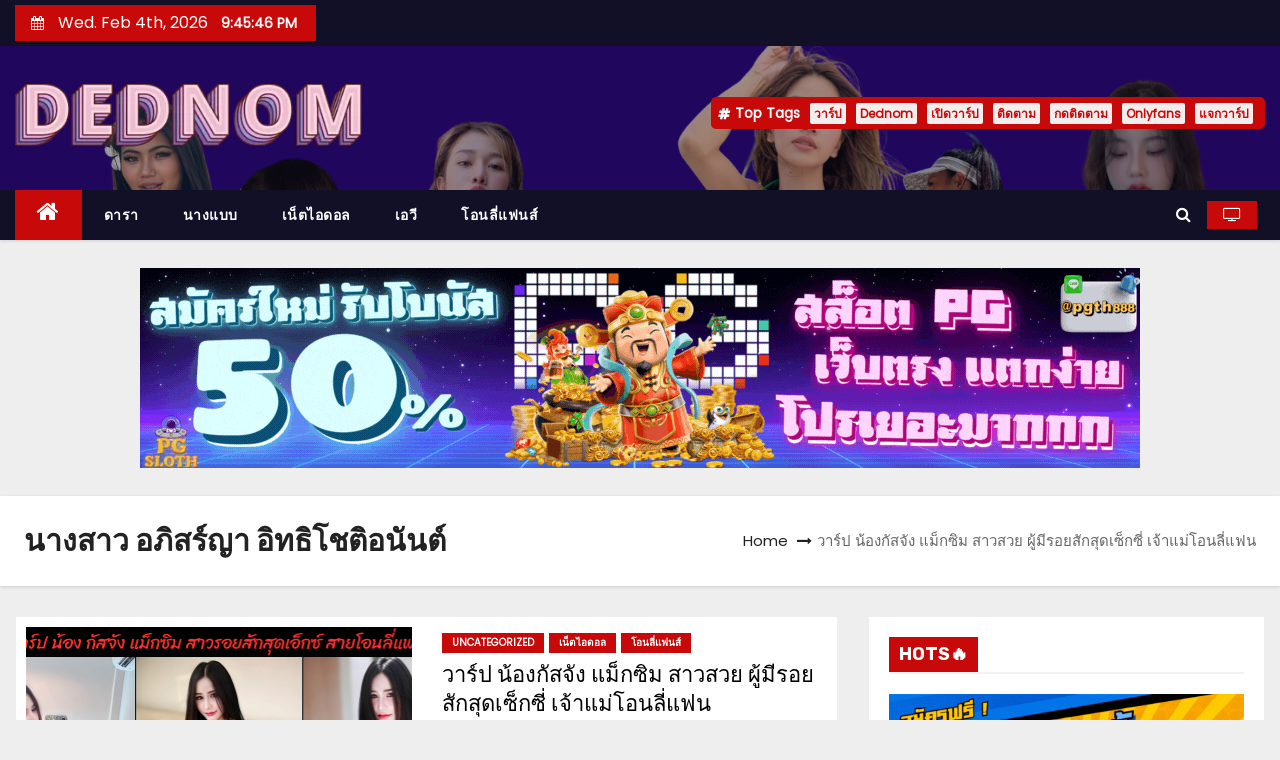

--- FILE ---
content_type: text/html; charset=UTF-8
request_url: https://dednom.com/tag/%E0%B8%99%E0%B8%B2%E0%B8%87%E0%B8%AA%E0%B8%B2%E0%B8%A7-%E0%B8%AD%E0%B8%A0%E0%B8%B4%E0%B8%AA%E0%B8%A3%E0%B9%8C%E0%B8%8D%E0%B8%B2-%E0%B8%AD%E0%B8%B4%E0%B8%97%E0%B8%98%E0%B8%B4%E0%B9%82%E0%B8%8A%E0%B8%95/
body_size: 18352
content:
<!DOCTYPE html>
<html lang="en-US">
<head>
	<!-- Google tag (gtag.js) -->
<script async src="https://www.googletagmanager.com/gtag/js?id=UA-262943777-11"></script>
<script>
  window.dataLayer = window.dataLayer || [];
  function gtag(){dataLayer.push(arguments);}
  gtag('js', new Date());

  gtag('config', 'UA-262943777-11');
</script>
<meta charset="UTF-8">
<meta name="viewport" content="width=device-width, initial-scale=1">
<link rel="profile" href="http://gmpg.org/xfn/11">
<meta name='robots' content='index, follow, max-image-preview:large, max-snippet:-1, max-video-preview:-1' />

	<!-- This site is optimized with the Yoast SEO plugin v22.8 - https://yoast.com/wordpress/plugins/seo/ -->
	<title>นางสาว อภิสร์ญา อิทธิโชติอนันต์ Archives - dednom</title>
	<link rel="canonical" href="https://dednom.com/tag/นางสาว-อภิสร์ญา-อิทธิโชต/" />
	<meta property="og:locale" content="en_US" />
	<meta property="og:type" content="article" />
	<meta property="og:title" content="นางสาว อภิสร์ญา อิทธิโชติอนันต์ Archives - dednom" />
	<meta property="og:url" content="https://dednom.com/tag/นางสาว-อภิสร์ญา-อิทธิโชต/" />
	<meta property="og:site_name" content="dednom" />
	<meta name="twitter:card" content="summary_large_image" />
	<script type="application/ld+json" class="yoast-schema-graph">{"@context":"https://schema.org","@graph":[{"@type":"CollectionPage","@id":"https://dednom.com/tag/%e0%b8%99%e0%b8%b2%e0%b8%87%e0%b8%aa%e0%b8%b2%e0%b8%a7-%e0%b8%ad%e0%b8%a0%e0%b8%b4%e0%b8%aa%e0%b8%a3%e0%b9%8c%e0%b8%8d%e0%b8%b2-%e0%b8%ad%e0%b8%b4%e0%b8%97%e0%b8%98%e0%b8%b4%e0%b9%82%e0%b8%8a%e0%b8%95/","url":"https://dednom.com/tag/%e0%b8%99%e0%b8%b2%e0%b8%87%e0%b8%aa%e0%b8%b2%e0%b8%a7-%e0%b8%ad%e0%b8%a0%e0%b8%b4%e0%b8%aa%e0%b8%a3%e0%b9%8c%e0%b8%8d%e0%b8%b2-%e0%b8%ad%e0%b8%b4%e0%b8%97%e0%b8%98%e0%b8%b4%e0%b9%82%e0%b8%8a%e0%b8%95/","name":"นางสาว อภิสร์ญา อิทธิโชติอนันต์ Archives - dednom","isPartOf":{"@id":"https://dednom.com/#website"},"primaryImageOfPage":{"@id":"https://dednom.com/tag/%e0%b8%99%e0%b8%b2%e0%b8%87%e0%b8%aa%e0%b8%b2%e0%b8%a7-%e0%b8%ad%e0%b8%a0%e0%b8%b4%e0%b8%aa%e0%b8%a3%e0%b9%8c%e0%b8%8d%e0%b8%b2-%e0%b8%ad%e0%b8%b4%e0%b8%97%e0%b8%98%e0%b8%b4%e0%b9%82%e0%b8%8a%e0%b8%95/#primaryimage"},"image":{"@id":"https://dednom.com/tag/%e0%b8%99%e0%b8%b2%e0%b8%87%e0%b8%aa%e0%b8%b2%e0%b8%a7-%e0%b8%ad%e0%b8%a0%e0%b8%b4%e0%b8%aa%e0%b8%a3%e0%b9%8c%e0%b8%8d%e0%b8%b2-%e0%b8%ad%e0%b8%b4%e0%b8%97%e0%b8%98%e0%b8%b4%e0%b9%82%e0%b8%8a%e0%b8%95/#primaryimage"},"thumbnailUrl":"https://dednom.com/wp-content/uploads/2023/04/ห้าสิบยังแจ๋ว-26.png","breadcrumb":{"@id":"https://dednom.com/tag/%e0%b8%99%e0%b8%b2%e0%b8%87%e0%b8%aa%e0%b8%b2%e0%b8%a7-%e0%b8%ad%e0%b8%a0%e0%b8%b4%e0%b8%aa%e0%b8%a3%e0%b9%8c%e0%b8%8d%e0%b8%b2-%e0%b8%ad%e0%b8%b4%e0%b8%97%e0%b8%98%e0%b8%b4%e0%b9%82%e0%b8%8a%e0%b8%95/#breadcrumb"},"inLanguage":"en-US"},{"@type":"ImageObject","inLanguage":"en-US","@id":"https://dednom.com/tag/%e0%b8%99%e0%b8%b2%e0%b8%87%e0%b8%aa%e0%b8%b2%e0%b8%a7-%e0%b8%ad%e0%b8%a0%e0%b8%b4%e0%b8%aa%e0%b8%a3%e0%b9%8c%e0%b8%8d%e0%b8%b2-%e0%b8%ad%e0%b8%b4%e0%b8%97%e0%b8%98%e0%b8%b4%e0%b9%82%e0%b8%8a%e0%b8%95/#primaryimage","url":"https://dednom.com/wp-content/uploads/2023/04/ห้าสิบยังแจ๋ว-26.png","contentUrl":"https://dednom.com/wp-content/uploads/2023/04/ห้าสิบยังแจ๋ว-26.png","width":500,"height":300,"caption":"วาร์ป น้องกัสจัง แม็กซิม โอนลี่แฟน ดูคลิปกัสจัง"},{"@type":"BreadcrumbList","@id":"https://dednom.com/tag/%e0%b8%99%e0%b8%b2%e0%b8%87%e0%b8%aa%e0%b8%b2%e0%b8%a7-%e0%b8%ad%e0%b8%a0%e0%b8%b4%e0%b8%aa%e0%b8%a3%e0%b9%8c%e0%b8%8d%e0%b8%b2-%e0%b8%ad%e0%b8%b4%e0%b8%97%e0%b8%98%e0%b8%b4%e0%b9%82%e0%b8%8a%e0%b8%95/#breadcrumb","itemListElement":[{"@type":"ListItem","position":1,"name":"Home","item":"https://dednom.com/"},{"@type":"ListItem","position":2,"name":"นางสาว อภิสร์ญา อิทธิโชติอนันต์"}]},{"@type":"WebSite","@id":"https://dednom.com/#website","url":"https://dednom.com/","name":"dednom","description":"","publisher":{"@id":"https://dednom.com/#organization"},"potentialAction":[{"@type":"SearchAction","target":{"@type":"EntryPoint","urlTemplate":"https://dednom.com/?s={search_term_string}"},"query-input":"required name=search_term_string"}],"inLanguage":"en-US"},{"@type":"Organization","@id":"https://dednom.com/#organization","name":"dednom","url":"https://dednom.com/","logo":{"@type":"ImageObject","inLanguage":"en-US","@id":"https://dednom.com/#/schema/logo/image/","url":"https://dednom.com/wp-content/uploads/2023/04/cropped-ded-nom.webp","contentUrl":"https://dednom.com/wp-content/uploads/2023/04/cropped-ded-nom.webp","width":400,"height":85,"caption":"dednom"},"image":{"@id":"https://dednom.com/#/schema/logo/image/"}}]}</script>
	<!-- / Yoast SEO plugin. -->


<link rel='dns-prefetch' href='//fonts.googleapis.com' />
<link rel="alternate" type="application/rss+xml" title="dednom &raquo; Feed" href="https://dednom.com/feed/" />
<link rel="alternate" type="application/rss+xml" title="dednom &raquo; นางสาว อภิสร์ญา อิทธิโชติอนันต์ Tag Feed" href="https://dednom.com/tag/%e0%b8%99%e0%b8%b2%e0%b8%87%e0%b8%aa%e0%b8%b2%e0%b8%a7-%e0%b8%ad%e0%b8%a0%e0%b8%b4%e0%b8%aa%e0%b8%a3%e0%b9%8c%e0%b8%8d%e0%b8%b2-%e0%b8%ad%e0%b8%b4%e0%b8%97%e0%b8%98%e0%b8%b4%e0%b9%82%e0%b8%8a%e0%b8%95/feed/" />
<style id='wp-img-auto-sizes-contain-inline-css' type='text/css'>
img:is([sizes=auto i],[sizes^="auto," i]){contain-intrinsic-size:3000px 1500px}
/*# sourceURL=wp-img-auto-sizes-contain-inline-css */
</style>
<link rel='stylesheet' id='anwp-pg-styles-css' href='https://dednom.com/wp-content/plugins/anwp-post-grid-for-elementor/public/css/styles.min.css?ver=1.3.0' type='text/css' media='all' />
<style id='wp-emoji-styles-inline-css' type='text/css'>

	img.wp-smiley, img.emoji {
		display: inline !important;
		border: none !important;
		box-shadow: none !important;
		height: 1em !important;
		width: 1em !important;
		margin: 0 0.07em !important;
		vertical-align: -0.1em !important;
		background: none !important;
		padding: 0 !important;
	}
/*# sourceURL=wp-emoji-styles-inline-css */
</style>
<link rel='stylesheet' id='wp-block-library-css' href='https://dednom.com/wp-includes/css/dist/block-library/style.min.css?ver=6.9.1' type='text/css' media='all' />

<style id='wp-block-archives-inline-css' type='text/css'>
.wp-block-archives{box-sizing:border-box}.wp-block-archives-dropdown label{display:block}
/*# sourceURL=https://dednom.com/wp-includes/blocks/archives/style.min.css */
</style>
<style id='wp-block-heading-inline-css' type='text/css'>
h1:where(.wp-block-heading).has-background,h2:where(.wp-block-heading).has-background,h3:where(.wp-block-heading).has-background,h4:where(.wp-block-heading).has-background,h5:where(.wp-block-heading).has-background,h6:where(.wp-block-heading).has-background{padding:1.25em 2.375em}h1.has-text-align-left[style*=writing-mode]:where([style*=vertical-lr]),h1.has-text-align-right[style*=writing-mode]:where([style*=vertical-rl]),h2.has-text-align-left[style*=writing-mode]:where([style*=vertical-lr]),h2.has-text-align-right[style*=writing-mode]:where([style*=vertical-rl]),h3.has-text-align-left[style*=writing-mode]:where([style*=vertical-lr]),h3.has-text-align-right[style*=writing-mode]:where([style*=vertical-rl]),h4.has-text-align-left[style*=writing-mode]:where([style*=vertical-lr]),h4.has-text-align-right[style*=writing-mode]:where([style*=vertical-rl]),h5.has-text-align-left[style*=writing-mode]:where([style*=vertical-lr]),h5.has-text-align-right[style*=writing-mode]:where([style*=vertical-rl]),h6.has-text-align-left[style*=writing-mode]:where([style*=vertical-lr]),h6.has-text-align-right[style*=writing-mode]:where([style*=vertical-rl]){rotate:180deg}
/*# sourceURL=https://dednom.com/wp-includes/blocks/heading/style.min.css */
</style>
<style id='wp-block-latest-posts-inline-css' type='text/css'>
.wp-block-latest-posts{box-sizing:border-box}.wp-block-latest-posts.alignleft{margin-right:2em}.wp-block-latest-posts.alignright{margin-left:2em}.wp-block-latest-posts.wp-block-latest-posts__list{list-style:none}.wp-block-latest-posts.wp-block-latest-posts__list li{clear:both;overflow-wrap:break-word}.wp-block-latest-posts.is-grid{display:flex;flex-wrap:wrap}.wp-block-latest-posts.is-grid li{margin:0 1.25em 1.25em 0;width:100%}@media (min-width:600px){.wp-block-latest-posts.columns-2 li{width:calc(50% - .625em)}.wp-block-latest-posts.columns-2 li:nth-child(2n){margin-right:0}.wp-block-latest-posts.columns-3 li{width:calc(33.33333% - .83333em)}.wp-block-latest-posts.columns-3 li:nth-child(3n){margin-right:0}.wp-block-latest-posts.columns-4 li{width:calc(25% - .9375em)}.wp-block-latest-posts.columns-4 li:nth-child(4n){margin-right:0}.wp-block-latest-posts.columns-5 li{width:calc(20% - 1em)}.wp-block-latest-posts.columns-5 li:nth-child(5n){margin-right:0}.wp-block-latest-posts.columns-6 li{width:calc(16.66667% - 1.04167em)}.wp-block-latest-posts.columns-6 li:nth-child(6n){margin-right:0}}:root :where(.wp-block-latest-posts.is-grid){padding:0}:root :where(.wp-block-latest-posts.wp-block-latest-posts__list){padding-left:0}.wp-block-latest-posts__post-author,.wp-block-latest-posts__post-date{display:block;font-size:.8125em}.wp-block-latest-posts__post-excerpt,.wp-block-latest-posts__post-full-content{margin-bottom:1em;margin-top:.5em}.wp-block-latest-posts__featured-image a{display:inline-block}.wp-block-latest-posts__featured-image img{height:auto;max-width:100%;width:auto}.wp-block-latest-posts__featured-image.alignleft{float:left;margin-right:1em}.wp-block-latest-posts__featured-image.alignright{float:right;margin-left:1em}.wp-block-latest-posts__featured-image.aligncenter{margin-bottom:1em;text-align:center}
/*# sourceURL=https://dednom.com/wp-includes/blocks/latest-posts/style.min.css */
</style>
<style id='wp-block-search-inline-css' type='text/css'>
.wp-block-search__button{margin-left:10px;word-break:normal}.wp-block-search__button.has-icon{line-height:0}.wp-block-search__button svg{height:1.25em;min-height:24px;min-width:24px;width:1.25em;fill:currentColor;vertical-align:text-bottom}:where(.wp-block-search__button){border:1px solid #ccc;padding:6px 10px}.wp-block-search__inside-wrapper{display:flex;flex:auto;flex-wrap:nowrap;max-width:100%}.wp-block-search__label{width:100%}.wp-block-search.wp-block-search__button-only .wp-block-search__button{box-sizing:border-box;display:flex;flex-shrink:0;justify-content:center;margin-left:0;max-width:100%}.wp-block-search.wp-block-search__button-only .wp-block-search__inside-wrapper{min-width:0!important;transition-property:width}.wp-block-search.wp-block-search__button-only .wp-block-search__input{flex-basis:100%;transition-duration:.3s}.wp-block-search.wp-block-search__button-only.wp-block-search__searchfield-hidden,.wp-block-search.wp-block-search__button-only.wp-block-search__searchfield-hidden .wp-block-search__inside-wrapper{overflow:hidden}.wp-block-search.wp-block-search__button-only.wp-block-search__searchfield-hidden .wp-block-search__input{border-left-width:0!important;border-right-width:0!important;flex-basis:0;flex-grow:0;margin:0;min-width:0!important;padding-left:0!important;padding-right:0!important;width:0!important}:where(.wp-block-search__input){appearance:none;border:1px solid #949494;flex-grow:1;font-family:inherit;font-size:inherit;font-style:inherit;font-weight:inherit;letter-spacing:inherit;line-height:inherit;margin-left:0;margin-right:0;min-width:3rem;padding:8px;text-decoration:unset!important;text-transform:inherit}:where(.wp-block-search__button-inside .wp-block-search__inside-wrapper){background-color:#fff;border:1px solid #949494;box-sizing:border-box;padding:4px}:where(.wp-block-search__button-inside .wp-block-search__inside-wrapper) .wp-block-search__input{border:none;border-radius:0;padding:0 4px}:where(.wp-block-search__button-inside .wp-block-search__inside-wrapper) .wp-block-search__input:focus{outline:none}:where(.wp-block-search__button-inside .wp-block-search__inside-wrapper) :where(.wp-block-search__button){padding:4px 8px}.wp-block-search.aligncenter .wp-block-search__inside-wrapper{margin:auto}.wp-block[data-align=right] .wp-block-search.wp-block-search__button-only .wp-block-search__inside-wrapper{float:right}
/*# sourceURL=https://dednom.com/wp-includes/blocks/search/style.min.css */
</style>
<style id='wp-block-group-inline-css' type='text/css'>
.wp-block-group{box-sizing:border-box}:where(.wp-block-group.wp-block-group-is-layout-constrained){position:relative}
/*# sourceURL=https://dednom.com/wp-includes/blocks/group/style.min.css */
</style>

<style id='classic-theme-styles-inline-css' type='text/css'>
/*! This file is auto-generated */
.wp-block-button__link{color:#fff;background-color:#32373c;border-radius:9999px;box-shadow:none;text-decoration:none;padding:calc(.667em + 2px) calc(1.333em + 2px);font-size:1.125em}.wp-block-file__button{background:#32373c;color:#fff;text-decoration:none}
/*# sourceURL=/wp-includes/css/classic-themes.min.css */
</style>
<style id='global-styles-inline-css' type='text/css'>
:root{--wp--preset--aspect-ratio--square: 1;--wp--preset--aspect-ratio--4-3: 4/3;--wp--preset--aspect-ratio--3-4: 3/4;--wp--preset--aspect-ratio--3-2: 3/2;--wp--preset--aspect-ratio--2-3: 2/3;--wp--preset--aspect-ratio--16-9: 16/9;--wp--preset--aspect-ratio--9-16: 9/16;--wp--preset--color--black: #000000;--wp--preset--color--cyan-bluish-gray: #abb8c3;--wp--preset--color--white: #ffffff;--wp--preset--color--pale-pink: #f78da7;--wp--preset--color--vivid-red: #cf2e2e;--wp--preset--color--luminous-vivid-orange: #ff6900;--wp--preset--color--luminous-vivid-amber: #fcb900;--wp--preset--color--light-green-cyan: #7bdcb5;--wp--preset--color--vivid-green-cyan: #00d084;--wp--preset--color--pale-cyan-blue: #8ed1fc;--wp--preset--color--vivid-cyan-blue: #0693e3;--wp--preset--color--vivid-purple: #9b51e0;--wp--preset--gradient--vivid-cyan-blue-to-vivid-purple: linear-gradient(135deg,rgb(6,147,227) 0%,rgb(155,81,224) 100%);--wp--preset--gradient--light-green-cyan-to-vivid-green-cyan: linear-gradient(135deg,rgb(122,220,180) 0%,rgb(0,208,130) 100%);--wp--preset--gradient--luminous-vivid-amber-to-luminous-vivid-orange: linear-gradient(135deg,rgb(252,185,0) 0%,rgb(255,105,0) 100%);--wp--preset--gradient--luminous-vivid-orange-to-vivid-red: linear-gradient(135deg,rgb(255,105,0) 0%,rgb(207,46,46) 100%);--wp--preset--gradient--very-light-gray-to-cyan-bluish-gray: linear-gradient(135deg,rgb(238,238,238) 0%,rgb(169,184,195) 100%);--wp--preset--gradient--cool-to-warm-spectrum: linear-gradient(135deg,rgb(74,234,220) 0%,rgb(151,120,209) 20%,rgb(207,42,186) 40%,rgb(238,44,130) 60%,rgb(251,105,98) 80%,rgb(254,248,76) 100%);--wp--preset--gradient--blush-light-purple: linear-gradient(135deg,rgb(255,206,236) 0%,rgb(152,150,240) 100%);--wp--preset--gradient--blush-bordeaux: linear-gradient(135deg,rgb(254,205,165) 0%,rgb(254,45,45) 50%,rgb(107,0,62) 100%);--wp--preset--gradient--luminous-dusk: linear-gradient(135deg,rgb(255,203,112) 0%,rgb(199,81,192) 50%,rgb(65,88,208) 100%);--wp--preset--gradient--pale-ocean: linear-gradient(135deg,rgb(255,245,203) 0%,rgb(182,227,212) 50%,rgb(51,167,181) 100%);--wp--preset--gradient--electric-grass: linear-gradient(135deg,rgb(202,248,128) 0%,rgb(113,206,126) 100%);--wp--preset--gradient--midnight: linear-gradient(135deg,rgb(2,3,129) 0%,rgb(40,116,252) 100%);--wp--preset--font-size--small: 13px;--wp--preset--font-size--medium: 20px;--wp--preset--font-size--large: 36px;--wp--preset--font-size--x-large: 42px;--wp--preset--spacing--20: 0.44rem;--wp--preset--spacing--30: 0.67rem;--wp--preset--spacing--40: 1rem;--wp--preset--spacing--50: 1.5rem;--wp--preset--spacing--60: 2.25rem;--wp--preset--spacing--70: 3.38rem;--wp--preset--spacing--80: 5.06rem;--wp--preset--shadow--natural: 6px 6px 9px rgba(0, 0, 0, 0.2);--wp--preset--shadow--deep: 12px 12px 50px rgba(0, 0, 0, 0.4);--wp--preset--shadow--sharp: 6px 6px 0px rgba(0, 0, 0, 0.2);--wp--preset--shadow--outlined: 6px 6px 0px -3px rgb(255, 255, 255), 6px 6px rgb(0, 0, 0);--wp--preset--shadow--crisp: 6px 6px 0px rgb(0, 0, 0);}:where(.is-layout-flex){gap: 0.5em;}:where(.is-layout-grid){gap: 0.5em;}body .is-layout-flex{display: flex;}.is-layout-flex{flex-wrap: wrap;align-items: center;}.is-layout-flex > :is(*, div){margin: 0;}body .is-layout-grid{display: grid;}.is-layout-grid > :is(*, div){margin: 0;}:where(.wp-block-columns.is-layout-flex){gap: 2em;}:where(.wp-block-columns.is-layout-grid){gap: 2em;}:where(.wp-block-post-template.is-layout-flex){gap: 1.25em;}:where(.wp-block-post-template.is-layout-grid){gap: 1.25em;}.has-black-color{color: var(--wp--preset--color--black) !important;}.has-cyan-bluish-gray-color{color: var(--wp--preset--color--cyan-bluish-gray) !important;}.has-white-color{color: var(--wp--preset--color--white) !important;}.has-pale-pink-color{color: var(--wp--preset--color--pale-pink) !important;}.has-vivid-red-color{color: var(--wp--preset--color--vivid-red) !important;}.has-luminous-vivid-orange-color{color: var(--wp--preset--color--luminous-vivid-orange) !important;}.has-luminous-vivid-amber-color{color: var(--wp--preset--color--luminous-vivid-amber) !important;}.has-light-green-cyan-color{color: var(--wp--preset--color--light-green-cyan) !important;}.has-vivid-green-cyan-color{color: var(--wp--preset--color--vivid-green-cyan) !important;}.has-pale-cyan-blue-color{color: var(--wp--preset--color--pale-cyan-blue) !important;}.has-vivid-cyan-blue-color{color: var(--wp--preset--color--vivid-cyan-blue) !important;}.has-vivid-purple-color{color: var(--wp--preset--color--vivid-purple) !important;}.has-black-background-color{background-color: var(--wp--preset--color--black) !important;}.has-cyan-bluish-gray-background-color{background-color: var(--wp--preset--color--cyan-bluish-gray) !important;}.has-white-background-color{background-color: var(--wp--preset--color--white) !important;}.has-pale-pink-background-color{background-color: var(--wp--preset--color--pale-pink) !important;}.has-vivid-red-background-color{background-color: var(--wp--preset--color--vivid-red) !important;}.has-luminous-vivid-orange-background-color{background-color: var(--wp--preset--color--luminous-vivid-orange) !important;}.has-luminous-vivid-amber-background-color{background-color: var(--wp--preset--color--luminous-vivid-amber) !important;}.has-light-green-cyan-background-color{background-color: var(--wp--preset--color--light-green-cyan) !important;}.has-vivid-green-cyan-background-color{background-color: var(--wp--preset--color--vivid-green-cyan) !important;}.has-pale-cyan-blue-background-color{background-color: var(--wp--preset--color--pale-cyan-blue) !important;}.has-vivid-cyan-blue-background-color{background-color: var(--wp--preset--color--vivid-cyan-blue) !important;}.has-vivid-purple-background-color{background-color: var(--wp--preset--color--vivid-purple) !important;}.has-black-border-color{border-color: var(--wp--preset--color--black) !important;}.has-cyan-bluish-gray-border-color{border-color: var(--wp--preset--color--cyan-bluish-gray) !important;}.has-white-border-color{border-color: var(--wp--preset--color--white) !important;}.has-pale-pink-border-color{border-color: var(--wp--preset--color--pale-pink) !important;}.has-vivid-red-border-color{border-color: var(--wp--preset--color--vivid-red) !important;}.has-luminous-vivid-orange-border-color{border-color: var(--wp--preset--color--luminous-vivid-orange) !important;}.has-luminous-vivid-amber-border-color{border-color: var(--wp--preset--color--luminous-vivid-amber) !important;}.has-light-green-cyan-border-color{border-color: var(--wp--preset--color--light-green-cyan) !important;}.has-vivid-green-cyan-border-color{border-color: var(--wp--preset--color--vivid-green-cyan) !important;}.has-pale-cyan-blue-border-color{border-color: var(--wp--preset--color--pale-cyan-blue) !important;}.has-vivid-cyan-blue-border-color{border-color: var(--wp--preset--color--vivid-cyan-blue) !important;}.has-vivid-purple-border-color{border-color: var(--wp--preset--color--vivid-purple) !important;}.has-vivid-cyan-blue-to-vivid-purple-gradient-background{background: var(--wp--preset--gradient--vivid-cyan-blue-to-vivid-purple) !important;}.has-light-green-cyan-to-vivid-green-cyan-gradient-background{background: var(--wp--preset--gradient--light-green-cyan-to-vivid-green-cyan) !important;}.has-luminous-vivid-amber-to-luminous-vivid-orange-gradient-background{background: var(--wp--preset--gradient--luminous-vivid-amber-to-luminous-vivid-orange) !important;}.has-luminous-vivid-orange-to-vivid-red-gradient-background{background: var(--wp--preset--gradient--luminous-vivid-orange-to-vivid-red) !important;}.has-very-light-gray-to-cyan-bluish-gray-gradient-background{background: var(--wp--preset--gradient--very-light-gray-to-cyan-bluish-gray) !important;}.has-cool-to-warm-spectrum-gradient-background{background: var(--wp--preset--gradient--cool-to-warm-spectrum) !important;}.has-blush-light-purple-gradient-background{background: var(--wp--preset--gradient--blush-light-purple) !important;}.has-blush-bordeaux-gradient-background{background: var(--wp--preset--gradient--blush-bordeaux) !important;}.has-luminous-dusk-gradient-background{background: var(--wp--preset--gradient--luminous-dusk) !important;}.has-pale-ocean-gradient-background{background: var(--wp--preset--gradient--pale-ocean) !important;}.has-electric-grass-gradient-background{background: var(--wp--preset--gradient--electric-grass) !important;}.has-midnight-gradient-background{background: var(--wp--preset--gradient--midnight) !important;}.has-small-font-size{font-size: var(--wp--preset--font-size--small) !important;}.has-medium-font-size{font-size: var(--wp--preset--font-size--medium) !important;}.has-large-font-size{font-size: var(--wp--preset--font-size--large) !important;}.has-x-large-font-size{font-size: var(--wp--preset--font-size--x-large) !important;}
/*# sourceURL=global-styles-inline-css */
</style>

<link rel='stylesheet' id='lightSlider-css' href='https://dednom.com/wp-content/plugins/hootkit/assets/lightSlider.min.css?ver=1.1.2' type='text/css' media='' />
<link rel='stylesheet' id='font-awesome-css' href='https://dednom.com/wp-content/plugins/elementor/assets/lib/font-awesome/css/font-awesome.min.css?ver=4.7.0' type='text/css' media='all' />
<link rel='stylesheet' id='hootkit-css' href='https://dednom.com/wp-content/plugins/hootkit/assets/hootkit.min.css?ver=2.0.14' type='text/css' media='' />
<link rel='stylesheet' id='SFSImainCss-css' href='https://dednom.com/wp-content/plugins/ultimate-social-media-icons/css/sfsi-style.css?ver=2.9.1' type='text/css' media='all' />
<link rel='stylesheet' id='widgetopts-styles-css' href='https://dednom.com/wp-content/plugins/widget-options/assets/css/widget-options.css?ver=4.0.6.1' type='text/css' media='all' />
<link rel='stylesheet' id='ppress-frontend-css' href='https://dednom.com/wp-content/plugins/wp-user-avatar/assets/css/frontend.min.css?ver=4.15.9' type='text/css' media='all' />
<link rel='stylesheet' id='ppress-flatpickr-css' href='https://dednom.com/wp-content/plugins/wp-user-avatar/assets/flatpickr/flatpickr.min.css?ver=4.15.9' type='text/css' media='all' />
<link rel='stylesheet' id='ppress-select2-css' href='https://dednom.com/wp-content/plugins/wp-user-avatar/assets/select2/select2.min.css?ver=6.9.1' type='text/css' media='all' />
<link rel='stylesheet' id='newses-fonts-css' href='//fonts.googleapis.com/css?family=Rubik%3A400%2C500%2C700%7CPoppins%3A400%26display%3Dswap&#038;subset=latin%2Clatin-ext' type='text/css' media='all' />
<link rel='stylesheet' id='bootstrap-css' href='https://dednom.com/wp-content/themes/newses/css/bootstrap.css?ver=6.9.1' type='text/css' media='all' />
<link rel='stylesheet' id='newses-style-css' href='https://dednom.com/wp-content/themes/newses/style.css?ver=6.9.1' type='text/css' media='all' />
<link rel='stylesheet' id='newses-default-css' href='https://dednom.com/wp-content/themes/newses/css/colors/default.css?ver=6.9.1' type='text/css' media='all' />
<link rel='stylesheet' id='smartmenus-css' href='https://dednom.com/wp-content/themes/newses/css/jquery.smartmenus.bootstrap.css?ver=6.9.1' type='text/css' media='all' />
<link rel='stylesheet' id='newses-swiper.min-css' href='https://dednom.com/wp-content/themes/newses/css/swiper.min.css?ver=6.9.1' type='text/css' media='all' />
<script type="text/javascript" src="https://dednom.com/wp-includes/js/jquery/jquery.min.js?ver=3.7.1" id="jquery-core-js"></script>
<script type="text/javascript" src="https://dednom.com/wp-includes/js/jquery/jquery-migrate.min.js?ver=3.4.1" id="jquery-migrate-js"></script>
<script type="text/javascript" src="https://dednom.com/wp-content/plugins/wp-user-avatar/assets/flatpickr/flatpickr.min.js?ver=4.15.9" id="ppress-flatpickr-js"></script>
<script type="text/javascript" src="https://dednom.com/wp-content/plugins/wp-user-avatar/assets/select2/select2.min.js?ver=4.15.9" id="ppress-select2-js"></script>
<script type="text/javascript" src="https://dednom.com/wp-content/themes/newses/js/navigation.js?ver=6.9.1" id="newses-navigation-js"></script>
<script type="text/javascript" src="https://dednom.com/wp-content/themes/newses/js/bootstrap.js?ver=6.9.1" id="bootstrap-js"></script>
<script type="text/javascript" src="https://dednom.com/wp-content/themes/newses/js/jquery.marquee.js?ver=6.9.1" id="newses-marquee-js-js"></script>
<script type="text/javascript" src="https://dednom.com/wp-content/themes/newses/js/swiper.min.js?ver=6.9.1" id="newses-swiper.min.js-js"></script>
<script type="text/javascript" src="https://dednom.com/wp-content/themes/newses/js/jquery.smartmenus.js?ver=6.9.1" id="smartmenus-js-js"></script>
<script type="text/javascript" src="https://dednom.com/wp-content/themes/newses/js/bootstrap-smartmenus.js?ver=6.9.1" id="bootstrap-smartmenus-js-js"></script>
<link rel="https://api.w.org/" href="https://dednom.com/wp-json/" /><link rel="alternate" title="JSON" type="application/json" href="https://dednom.com/wp-json/wp/v2/tags/220" /><link rel="EditURI" type="application/rsd+xml" title="RSD" href="https://dednom.com/xmlrpc.php?rsd" />
<meta name="generator" content="WordPress 6.9.1" />
<meta name="follow.[base64]" content="HJCLcElS9HmfUzWkg43v"/><meta name="generator" content="Elementor 3.21.8; features: e_optimized_assets_loading, e_optimized_css_loading, additional_custom_breakpoints; settings: css_print_method-external, google_font-enabled, font_display-swap">
        <style type="text/css">
                        .site-title a,
            .site-description {
                position: absolute;
                clip: rect(1px, 1px, 1px, 1px);
                display: none;
            }

            
            


        </style>
        <style type="text/css" id="custom-background-css">
body.custom-background { background-color: #eeeeee; }
</style>
	<link rel="icon" href="https://dednom.com/wp-content/uploads/2023/04/cropped-nom-32x32.png" sizes="32x32" />
<link rel="icon" href="https://dednom.com/wp-content/uploads/2023/04/cropped-nom-192x192.png" sizes="192x192" />
<link rel="apple-touch-icon" href="https://dednom.com/wp-content/uploads/2023/04/cropped-nom-180x180.png" />
<meta name="msapplication-TileImage" content="https://dednom.com/wp-content/uploads/2023/04/cropped-nom-270x270.png" />
</head>
<body class="archive tag tag-220 custom-background wp-custom-logo wp-theme-newses wide sfsi_actvite_theme_default theme--newses elementor-default elementor-kit-20" >
<div id="page" class="site">
<a class="skip-link screen-reader-text" href="#content">
Skip to content</a>
    <!--wrapper-->
    <div class="wrapper" id="custom-background-css">
        <header class="mg-headwidget">
            <!--==================== TOP BAR ====================-->
            <div class="mg-head-detail d-none d-md-block">
      <div class="container">
        <div class="row align-items-center">
                        <div class="col-md-6 col-xs-12 col-sm-6">
                <ul class="info-left">
                            <li>
                        <i class="fa fa-calendar ml-3"></i>
            Wed. Feb 4th, 2026             <span id="time" class="time"></span>
                    </li>                        
                    </ul>
            </div>
                        <div class="col-md-6 col-xs-12">
                <ul class="mg-social info-right">
                    
                                      </ul>
            </div>
                    </div>
    </div>
</div>
            <div class="clearfix"></div>
                        <div class="mg-nav-widget-area-back" style='background-image: url("https://dednom.com/wp-content/uploads/2023/04/dednom.webp" );'>
                        <div class="overlay">
              <div class="inner"  style="background-color:rgba(18,16,38,0.4);" >
                <div class="container">
                    <div class="mg-nav-widget-area">
                                              <div class="row align-items-center">
                            <div class="col-md-4 text-center-xs">
                                                            <a href="https://dednom.com/" class="navbar-brand" rel="home"><img width="400" height="85" src="https://dednom.com/wp-content/uploads/2023/04/cropped-ded-nom.webp" class="custom-logo" alt="ded nom" decoding="async" srcset="https://dednom.com/wp-content/uploads/2023/04/cropped-ded-nom.webp 400w, https://dednom.com/wp-content/uploads/2023/04/cropped-ded-nom-300x64.webp 300w" sizes="(max-width: 400px) 100vw, 400px" /></a>                            </div>
                                       <div class="col-md-8 text-center-xs">
                                    <!--== Top Tags ==-->
                  <div class="mg-tpt-tag-area">
                       <div class="mg-tpt-txnlst clearfix"><strong>Top Tags</strong><ul><li><a href="https://dednom.com/tag/%e0%b8%a7%e0%b8%b2%e0%b8%a3%e0%b9%8c%e0%b8%9b/">วาร์ป</a></li><li><a href="https://dednom.com/tag/dednom/">Dednom</a></li><li><a href="https://dednom.com/tag/%e0%b9%80%e0%b8%9b%e0%b8%b4%e0%b8%94%e0%b8%a7%e0%b8%b2%e0%b8%a3%e0%b9%8c%e0%b8%9b/">เปิดวาร์ป</a></li><li><a href="https://dednom.com/tag/%e0%b8%95%e0%b8%b4%e0%b8%94%e0%b8%95%e0%b8%b2%e0%b8%a1/">ติดตาม</a></li><li><a href="https://dednom.com/tag/%e0%b8%81%e0%b8%94%e0%b8%95%e0%b8%b4%e0%b8%94%e0%b8%95%e0%b8%b2%e0%b8%a1/">กดติดตาม</a></li><li><a href="https://dednom.com/tag/onlyfans/">Onlyfans</a></li><li><a href="https://dednom.com/tag/%e0%b9%81%e0%b8%88%e0%b8%81%e0%b8%a7%e0%b8%b2%e0%b8%a3%e0%b9%8c%e0%b8%9b/">แจกวาร์ป</a></li></ul></div>          
                  </div>
            <!-- Trending line END -->
                  
                </div>
            
                        </div>
                    </div>
                </div>
                </div>
              </div>
          </div>
            <div class="mg-menu-full">
                <nav class="navbar navbar-expand-lg navbar-wp">
                    <div class="container">
                        <!-- Right nav -->
                    <div class="m-header align-items-center">
                        <a class="mobilehomebtn" href="https://dednom.com"><span class="fa fa-home"></span></a>
                        <!-- navbar-toggle -->
                        <button class="navbar-toggler collapsed ml-auto" type="button" data-toggle="collapse" data-target="#navbar-wp" aria-controls="navbarSupportedContent" aria-expanded="false" aria-label="Toggle navigation">
                          <!-- <span class="my-1 mx-2 close"></span>
                          <span class="navbar-toggler-icon"></span> -->
                          <div class="burger">
                            <span class="burger-line"></span>
                            <span class="burger-line"></span>
                            <span class="burger-line"></span>
                          </div>
                        </button>
                        <!-- /navbar-toggle -->
                                                <div class="dropdown show mg-search-box">
                      <a class="dropdown-toggle msearch ml-auto" href="#" role="button" id="dropdownMenuLink" data-toggle="dropdown" aria-haspopup="true" aria-expanded="false">
                       <i class="fa fa-search"></i>
                      </a>
                      <div class="dropdown-menu searchinner" aria-labelledby="dropdownMenuLink">
                        <form role="search" method="get" id="searchform" action="https://dednom.com/">
  <div class="input-group">
    <input type="search" class="form-control" placeholder="Search" value="" name="s" />
    <span class="input-group-btn btn-default">
    <button type="submit" class="btn"> <i class="fa fa-search"></i> </button>
    </span> </div>
</form>                      </div>
                    </div>
                                                <a  target="_blank" href="#" class="btn-theme px-3 mr-2">
                            <i class="fa fa-television"></i></a>
                                            </div>
                    <!-- /Right nav -->
                    <!-- Navigation -->
                    <div class="collapse navbar-collapse" id="navbar-wp">
                        
                            <ul id="menu-header" class="nav navbar-nav mr-auto"><li class="active home"><a class="nav-link homebtn" title="Home" href="https://dednom.com"><span class='fa fa-home'></span></a></li><li id="menu-item-12" class="menu-item menu-item-type-taxonomy menu-item-object-category menu-item-12"><a class="nav-link" title="ดารา" href="https://dednom.com/category/celebrity/">ดารา</a></li>
<li id="menu-item-13" class="menu-item menu-item-type-taxonomy menu-item-object-category menu-item-13"><a class="nav-link" title="นางแบบ" href="https://dednom.com/category/model/">นางแบบ</a></li>
<li id="menu-item-14" class="menu-item menu-item-type-taxonomy menu-item-object-category menu-item-14"><a class="nav-link" title="เน็ตไอดอล" href="https://dednom.com/category/netidol/">เน็ตไอดอล</a></li>
<li id="menu-item-15" class="menu-item menu-item-type-taxonomy menu-item-object-category menu-item-15"><a class="nav-link" title="เอวี" href="https://dednom.com/category/av/">เอวี</a></li>
<li id="menu-item-16" class="menu-item menu-item-type-taxonomy menu-item-object-category menu-item-16"><a class="nav-link" title="โอนลี่แฟนส์" href="https://dednom.com/category/onlyfans/">โอนลี่แฟนส์</a></li>
</ul>                    </div>   
                    <!--/ Navigation -->
                    <!-- Right nav -->
                    <div class="desk-header pl-3 ml-auto my-2 my-lg-0 position-relative align-items-center">
                        <!-- /navbar-toggle -->
                                                <div class="dropdown show mg-search-box">
                      <a class="dropdown-toggle msearch ml-auto" href="#" role="button" id="dropdownMenuLink" data-toggle="dropdown" aria-haspopup="true" aria-expanded="false">
                       <i class="fa fa-search"></i>
                      </a>
                      <div class="dropdown-menu searchinner" aria-labelledby="dropdownMenuLink">
                        <form role="search" method="get" id="searchform" action="https://dednom.com/">
  <div class="input-group">
    <input type="search" class="form-control" placeholder="Search" value="" name="s" />
    <span class="input-group-btn btn-default">
    <button type="submit" class="btn"> <i class="fa fa-search"></i> </button>
    </span> </div>
</form>                      </div>
                    </div>
                                                <a  target="_blank" href="#" class="btn-theme px-3 ml-3 mr-2">
                            <i class="fa fa-television"></i></a>
                                            </div>
                    <!-- /Right nav --> 
                  </div>
                </nav>
            </div>
			</div>
			</div>
			<br>
			<a href="https://www.pgsloth1.com" target="_blank" rel="dofollow noopener">
				<center><img fetchpriority="high" class="pgslot77 aligncenter wp-image-504 size-full" title="pgslot77" src="https://dednom.com/wp-content/uploads/2023/10/pgslot77.gif" alt="pgslot77" width="1000" height="200"></center>
			<br>
			        </header>
        <div class="clearfix"></div>
        <!--== /Top Tags ==-->
                        <!--== Home Slider ==-->
                <!--==/ Home Slider ==-->
        <!--==================== Newses breadcrumb section ====================-->
<div class="clearfix"></div>
 <div class="mg-breadcrumb-section">
    <!--overlay--> 
    <div class="overlay">
      <!--container--> 
      <div class="container">
        <!--row--> 
        <div class="row align-items-center justify-content-between px-4">
          <!--col-md-12--> 
            <!--mg-breadcrumb-title-->
          <div class="mg-breadcrumb-title">
            <h1>นางสาว อภิสร์ญา อิทธิโชติอนันต์</h1>          </div>
            <!--/mg-breadcrumb-title--> 
            <!--mg-page-breadcrumb--> 
            <ul class="mg-page-breadcrumb">
              <li><a href="https://dednom.com">Home</a></li>
              <li class="active">วาร์ป น้องกัสจัง แม็กซิม สาวสวย ผู้มีรอยสักสุดเซ็กซี่ เจ้าแม่โอนลี่แฟน</li>
            </ul>
            <!--/mg-page-breadcrumb-->
        </div>
        <!--/row--> 
      </div>
      <!--/container--> 
    </div>
    <!--/overlay--> 
  </div>
<div class="clearfix"></div>

<div id="content" class="container">
 <!--container-->
    <!--row-->
    <div class="row">
        <!--col-md-8-->
                <div class="col-md-8">
            <div id="post-763" class="post-763 post type-post status-publish format-standard has-post-thumbnail hentry category-uncategorized category-netidol category-onlyfans tag-fb-tnichar-ittichotanun-gusmaxim tag-tiktok-gus_maxim tag-twitter-gusmaxim tag-222 tag-218 tag-216 tag-219 tag-220 tag-221 tag-217 tag-16 tag-72 tag-14 tag--gus-maxim">
                            <!-- mg-posts-sec mg-posts-modul-6 -->
                            <div class="mg-posts-sec mg-posts-modul-6  wd-back">
                                <!-- mg-posts-sec-inner -->
                                <div class="mg-posts-sec-inner row">
                                                                        <div class="d-md-flex mg-posts-sec-post mb-4 w-100">
                                        <div class="col-12 col-md-6">
                                                                                       <div class="mg-blog-thumb back-img md" style="background-image: url('https://dednom.com/wp-content/uploads/2023/04/ห้าสิบยังแจ๋ว-26.png');">
                                                <span class="post-form"><i class="fa fa-camera"></i></span>                                            </div> 
                                        </div>
                                        <div class="mg-sec-top-post col">
                                             <div class="mg-blog-category">
                                                <a class="newses-categories category-color-1" href="https://dednom.com/category/uncategorized/"> 
                                 Uncategorized
                             </a><a class="newses-categories category-color-1" href="https://dednom.com/category/netidol/"> 
                                 เน็ตไอดอล
                             </a><a class="newses-categories category-color-1" href="https://dednom.com/category/onlyfans/"> 
                                 โอนลี่แฟนส์
                             </a>                                                </div>
                                             <h4 class="title"><a href="https://dednom.com/nong-kusjung-maxim/">วาร์ป น้องกัสจัง แม็กซิม สาวสวย ผู้มีรอยสักสุดเซ็กซี่ เจ้าแม่โอนลี่แฟน</a></h4>
                                                <div class="mg-blog-meta">
        <span class="mg-blog-date"><i class="fa fa-clock-o"></i>
         <a href="https://dednom.com/2023/04/">
         Apr 19, 2023</a></span>
         <a class="auth" href="https://dednom.com/author/dednomadmin/"><i class="fa fa-user-o"></i> 
        admin</a>
            </div>
                                                <div class="mg-content overflow-hidden">
                                                <p>มาเปิด วาร์ป น้องกัสจัง แม็กซิม หรือที่เรารู้จักกัน อีกชื่อ ก็คือ น้องกัสจัง โอนลี่แฟน นั้นเอง วันนี้ทางเรา Dednom จะพามา ทำความรู้จักเธอกัน น้องกัสจัง  เธอเป็นอีกหนึ่งสาวที่สุด เซ็กซี่ ที่มีชื่อดังอยู่อีกคน ในปัจจุบัน ของวงการ โอนลี่แฟน ที่เหล่าหนุ่ม ๆ ได้ชื่นชอบ กันอยู่เป็นจำนวนมาก เอาละตามมาดูกันได้เลยจ้า &nbsp; &nbsp; น้องกัสจัง ได้มีชื่อจริงว่า นางสาว อภิสร์ญา อิทธิโชติอนันต์ เธอมีส่วนสูง&hellip;</p>
                                            </div>
                                        </div>
                                    </div>
                                                                         <div class="col-md-12 text-center d-flex justify-content-center">
                                         
                                    </div>
                                </div>
                                <!-- // mg-posts-sec-inner -->
                            </div>
                            <!-- // mg-posts-sec block_6 -->

                            <!--col-md-12-->
</div>        </div>
                
        <!--/col-md-8-->
                <!--col-md-4-->
        <aside class="col-md-4">
            
	<div id="sidebar-right" class="mg-sidebar">
		<div id="custom_html-3" class="widget_text widget mg-widget widget_custom_html"><div class="mg-wid-title"><h6 class="wtitle"><span class="bg">HOTS🔥</span></h6></div><div class="textwidget custom-html-widget"><a href="https://dednom.com/pgslot" target="_self" rel="noopener">
				<center><img class="pgslot aligncenter wp-image-504 size-full" title="pgslot" src="https://dednom.com/wp-content/uploads/2023/10/pgslot.gif" alt="pgslot" width="500" height="500"></center>
		</a>
<br>
<a href="https://ufabet1688.bet/" target="_blank" rel="noopener">
				<center><img class="ufabet aligncenter wp-image-504 size-full" title="ยูฟ่าเบท" src="https://dednom.com/wp-content/uploads/2023/06/ยูฟ่าเบท-1.gif" alt="ยูฟ่าเบท" width="480" height="480"></center>
		</a></div></div><div id="block-2" class="widget mg-widget widget_block widget_search"><form role="search" method="get" action="https://dednom.com/" class="wp-block-search__button-outside wp-block-search__text-button wp-block-search"    ><label class="wp-block-search__label" for="wp-block-search__input-1" >Search</label><div class="wp-block-search__inside-wrapper" ><input class="wp-block-search__input" id="wp-block-search__input-1" placeholder="" value="" type="search" name="s" required /><button aria-label="Search" class="wp-block-search__button wp-element-button" type="submit" >Search</button></div></form></div><div id="block-3" class="widget mg-widget widget_block"><div class="wp-block-group"><div class="wp-block-group__inner-container is-layout-flow wp-block-group-is-layout-flow"><h2 class="wp-block-heading">Recent Posts</h2><ul class="wp-block-latest-posts__list wp-block-latest-posts"><li><a class="wp-block-latest-posts__post-title" href="https://dednom.com/ploypree/">แจกวาร์ป น้องพลอย ปรียาภัทร นางแบบ หุ่นแซ่บ ดีกรี สุดซี๊ด 18+</a></li>
<li><a class="wp-block-latest-posts__post-title" href="https://dednom.com/oreye-thum/">แจกวาร์ป อายPorntapreweeSripreserth สาวสวย หุ่นแซ่บ ดาวโอนลี่แฟน</a></li>
<li><a class="wp-block-latest-posts__post-title" href="https://dednom.com/chonladafon/">แจกวาร์ป น้องฝน ชลดา ไอดอลสาว หน้าหวาน หุ่นแซ่บซี๊ด เกินต้าน</a></li>
<li><a class="wp-block-latest-posts__post-title" href="https://dednom.com/lilaminnyying/">วาร์ปเด็ด ไลลาหญิงลีอาห์ นางแบบสาว อกบิ๊กบึ้ม ทีเด็ด โซเชียล </a></li>
<li><a class="wp-block-latest-posts__post-title" href="https://dednom.com/mamint-patra/">เปิดวาร์ป พริตตี้ สาวสวย น้องมิ้นท์ สุพัตรา ดาวเด่น บนโลกออนไลน์</a></li>
</ul></div></div></div><div id="block-5" class="widget mg-widget widget_block"><div class="wp-block-group"><div class="wp-block-group__inner-container is-layout-flow wp-block-group-is-layout-flow"><h2 class="wp-block-heading">Archives</h2><ul class="wp-block-archives-list wp-block-archives">	<li><a href='https://dednom.com/2023/12/'>December 2023</a></li>
	<li><a href='https://dednom.com/2023/11/'>November 2023</a></li>
	<li><a href='https://dednom.com/2023/10/'>October 2023</a></li>
	<li><a href='https://dednom.com/2023/09/'>September 2023</a></li>
	<li><a href='https://dednom.com/2023/08/'>August 2023</a></li>
	<li><a href='https://dednom.com/2023/07/'>July 2023</a></li>
	<li><a href='https://dednom.com/2023/06/'>June 2023</a></li>
	<li><a href='https://dednom.com/2023/05/'>May 2023</a></li>
	<li><a href='https://dednom.com/2023/04/'>April 2023</a></li>
</ul></div></div></div><div id="tag_cloud-3" class="widget mg-widget widget_tag_cloud"><div class="mg-wid-title"><h6 class="wtitle"><span class="bg">TAGS</span></h6></div><div class="tagcloud"><a href="https://dednom.com/tag/18/" class="tag-cloud-link tag-link-1026 tag-link-position-1" style="font-size: 14.363636363636pt;" aria-label="18+ (28 items)">18+</a>
<a href="https://dednom.com/tag/20/" class="tag-cloud-link tag-link-1027 tag-link-position-2" style="font-size: 14.363636363636pt;" aria-label="20+ (28 items)">20+</a>
<a href="https://dednom.com/tag/dednom/" class="tag-cloud-link tag-link-290 tag-link-position-3" style="font-size: 22pt;" aria-label="Dednom (74 items)">Dednom</a>
<a href="https://dednom.com/tag/dednom-%e0%b9%80%e0%b8%a7%e0%b9%87%e0%b8%9a%e0%b9%84%e0%b8%8b%e0%b8%94%e0%b9%8c-%e0%b8%a3%e0%b8%a7%e0%b8%9a%e0%b8%a3%e0%b8%a7%e0%b8%a1-%e0%b8%aa%e0%b8%b2%e0%b8%a7%e0%b8%aa%e0%b8%a7%e0%b8%a2/" class="tag-cloud-link tag-link-1353 tag-link-position-4" style="font-size: 11.818181818182pt;" aria-label="Dednom เว็บไซด์ รวบรวม สาวสวย สาวเซ็กซี่ (20 items)">Dednom เว็บไซด์ รวบรวม สาวสวย สาวเซ็กซี่</a>
<a href="https://dednom.com/tag/facebook/" class="tag-cloud-link tag-link-11 tag-link-position-5" style="font-size: 12.909090909091pt;" aria-label="Facebook (23 items)">Facebook</a>
<a href="https://dednom.com/tag/instagram/" class="tag-cloud-link tag-link-138 tag-link-position-6" style="font-size: 11.454545454545pt;" aria-label="Instagram (19 items)">Instagram</a>
<a href="https://dednom.com/tag/onlyfans/" class="tag-cloud-link tag-link-47 tag-link-position-7" style="font-size: 19.090909090909pt;" aria-label="Onlyfans (52 items)">Onlyfans</a>
<a href="https://dednom.com/tag/tiktok/" class="tag-cloud-link tag-link-13 tag-link-position-8" style="font-size: 12.545454545455pt;" aria-label="Tiktok (22 items)">Tiktok</a>
<a href="https://dednom.com/tag/twitter/" class="tag-cloud-link tag-link-242 tag-link-position-9" style="font-size: 9.2727272727273pt;" aria-label="Twitter (14 items)">Twitter</a>
<a href="https://dednom.com/tag/youtube/" class="tag-cloud-link tag-link-61 tag-link-position-10" style="font-size: 8pt;" aria-label="Youtube (12 items)">Youtube</a>
<a href="https://dednom.com/tag/%e0%b8%81%e0%b8%94%e0%b8%95%e0%b8%b4%e0%b8%94%e0%b8%95%e0%b8%b2%e0%b8%a1/" class="tag-cloud-link tag-link-405 tag-link-position-11" style="font-size: 19.272727272727pt;" aria-label="กดติดตาม (53 items)">กดติดตาม</a>
<a href="https://dednom.com/tag/%e0%b8%81%e0%b8%94-%e0%b8%95%e0%b8%b4%e0%b8%94%e0%b8%95%e0%b8%b2%e0%b8%a1/" class="tag-cloud-link tag-link-1324 tag-link-position-12" style="font-size: 9.2727272727273pt;" aria-label="กด ติดตาม (14 items)">กด ติดตาม</a>
<a href="https://dednom.com/tag/%e0%b8%81%e0%b8%94%e0%b8%95%e0%b8%b4%e0%b8%94%e0%b8%95%e0%b8%b2%e0%b8%a1-%e0%b8%81%e0%b8%94%e0%b8%ab%e0%b8%b1%e0%b8%a7%e0%b9%83%e0%b8%88-%e0%b8%81%e0%b8%94%e0%b9%84%e0%b8%a5%e0%b8%94%e0%b9%8c/" class="tag-cloud-link tag-link-871 tag-link-position-13" style="font-size: 10.727272727273pt;" aria-label="กดติดตาม กดหัวใจ กดไลด์ (17 items)">กดติดตาม กดหัวใจ กดไลด์</a>
<a href="https://dednom.com/tag/%e0%b8%81%e0%b8%94%e0%b8%95%e0%b8%b4%e0%b8%94%e0%b8%95%e0%b8%b2%e0%b8%a1-%e0%b8%9c%e0%b8%a5%e0%b8%87%e0%b8%b2%e0%b8%99/" class="tag-cloud-link tag-link-769 tag-link-position-14" style="font-size: 10.181818181818pt;" aria-label="กดติดตาม ผลงาน (16 items)">กดติดตาม ผลงาน</a>
<a href="https://dednom.com/tag/%e0%b8%81%e0%b8%94%e0%b8%95%e0%b8%b4%e0%b8%94%e0%b8%95%e0%b8%b2%e0%b8%a1-%e0%b8%a7%e0%b8%b2%e0%b8%a3%e0%b9%8c%e0%b8%9b/" class="tag-cloud-link tag-link-753 tag-link-position-15" style="font-size: 9.2727272727273pt;" aria-label="กดติดตาม วาร์ป (14 items)">กดติดตาม วาร์ป</a>
<a href="https://dednom.com/tag/%e0%b8%81%e0%b8%94%e0%b8%95%e0%b8%b4%e0%b8%94%e0%b8%95%e0%b8%b2%e0%b8%a1%e0%b8%a7%e0%b8%b2%e0%b8%a3%e0%b9%8c%e0%b8%9b/" class="tag-cloud-link tag-link-773 tag-link-position-16" style="font-size: 8.7272727272727pt;" aria-label="กดติดตามวาร์ป (13 items)">กดติดตามวาร์ป</a>
<a href="https://dednom.com/tag/%e0%b8%81%e0%b8%94%e0%b9%84%e0%b8%a5%e0%b8%84%e0%b9%8c-%e0%b8%81%e0%b8%94%e0%b8%95%e0%b8%b4%e0%b8%94%e0%b8%95%e0%b8%b2%e0%b8%a1-%e0%b8%81%e0%b8%94%e0%b9%81%e0%b8%8a%e0%b8%a3%e0%b9%8c/" class="tag-cloud-link tag-link-1603 tag-link-position-17" style="font-size: 9.6363636363636pt;" aria-label="กดไลค์ กดติดตาม กดแชร์ (15 items)">กดไลค์ กดติดตาม กดแชร์</a>
<a href="https://dednom.com/tag/%e0%b8%81%e0%b8%b2%e0%b8%a3%e0%b8%95%e0%b8%b4%e0%b8%94%e0%b8%95%e0%b8%b2%e0%b8%a1/" class="tag-cloud-link tag-link-376 tag-link-position-18" style="font-size: 10.727272727273pt;" aria-label="การติดตาม (17 items)">การติดตาม</a>
<a href="https://dednom.com/tag/%e0%b8%81%e0%b8%b2%e0%b8%a3%e0%b8%96%e0%b9%88%e0%b8%b2%e0%b8%a2%e0%b9%81%e0%b8%9a%e0%b8%9a/" class="tag-cloud-link tag-link-56 tag-link-position-19" style="font-size: 8pt;" aria-label="การถ่ายแบบ (12 items)">การถ่ายแบบ</a>
<a href="https://dednom.com/tag/%e0%b8%84%e0%b8%ad%e0%b8%99%e0%b9%80%e0%b8%97%e0%b8%99%e0%b8%95%e0%b9%8c/" class="tag-cloud-link tag-link-30 tag-link-position-20" style="font-size: 11.454545454545pt;" aria-label="คอนเทนต์ (19 items)">คอนเทนต์</a>
<a href="https://dednom.com/tag/%e0%b8%8a%e0%b9%88%e0%b8%ad%e0%b8%87%e0%b8%97%e0%b8%b2%e0%b8%87%e0%b8%81%e0%b8%b2%e0%b8%a3%e0%b8%95%e0%b8%b4%e0%b8%94%e0%b8%95%e0%b8%b2%e0%b8%a1/" class="tag-cloud-link tag-link-1415 tag-link-position-21" style="font-size: 10.181818181818pt;" aria-label="ช่องทางการติดตาม (16 items)">ช่องทางการติดตาม</a>
<a href="https://dednom.com/tag/%e0%b8%8a%e0%b9%88%e0%b8%ad%e0%b8%87%e0%b8%97%e0%b8%b2%e0%b8%87%e0%b8%95%e0%b8%b4%e0%b8%94%e0%b8%95%e0%b8%b2%e0%b8%a1/" class="tag-cloud-link tag-link-1491 tag-link-position-22" style="font-size: 10.181818181818pt;" aria-label="ช่องทางติดตาม (16 items)">ช่องทางติดตาม</a>
<a href="https://dednom.com/tag/%e0%b8%95%e0%b8%b4%e0%b8%94%e0%b8%95%e0%b8%b2%e0%b8%a1/" class="tag-cloud-link tag-link-100 tag-link-position-23" style="font-size: 19.454545454545pt;" aria-label="ติดตาม (54 items)">ติดตาม</a>
<a href="https://dednom.com/tag/%e0%b8%96%e0%b9%88%e0%b8%b2%e0%b8%a2%e0%b9%81%e0%b8%9a%e0%b8%9a/" class="tag-cloud-link tag-link-328 tag-link-position-24" style="font-size: 11.818181818182pt;" aria-label="ถ่ายแบบ (20 items)">ถ่ายแบบ</a>
<a href="https://dednom.com/tag/%e0%b8%99%e0%b8%b2%e0%b8%87%e0%b9%81%e0%b8%9a%e0%b8%9a/" class="tag-cloud-link tag-link-277 tag-link-position-25" style="font-size: 14.181818181818pt;" aria-label="นางแบบ (27 items)">นางแบบ</a>
<a href="https://dednom.com/tag/%e0%b8%9c%e0%b8%a5%e0%b8%87%e0%b8%b2%e0%b8%99/" class="tag-cloud-link tag-link-728 tag-link-position-26" style="font-size: 11.818181818182pt;" aria-label="ผลงาน (20 items)">ผลงาน</a>
<a href="https://dednom.com/tag/%e0%b8%9c%e0%b8%b9%e0%b9%89%e0%b8%95%e0%b8%b4%e0%b8%94%e0%b8%95%e0%b8%b2%e0%b8%a1/" class="tag-cloud-link tag-link-108 tag-link-position-27" style="font-size: 8pt;" aria-label="ผู้ติดตาม (12 items)">ผู้ติดตาม</a>
<a href="https://dednom.com/tag/%e0%b8%9e%e0%b8%a3%e0%b8%b4%e0%b8%95%e0%b8%95%e0%b8%b5%e0%b9%89/" class="tag-cloud-link tag-link-17 tag-link-position-28" style="font-size: 8pt;" aria-label="พริตตี้ (12 items)">พริตตี้</a>
<a href="https://dednom.com/tag/%e0%b8%a7%e0%b8%b2%e0%b8%a3%e0%b9%8c%e0%b8%9b/" class="tag-cloud-link tag-link-10 tag-link-position-29" style="font-size: 22pt;" aria-label="วาร์ป (75 items)">วาร์ป</a>
<a href="https://dednom.com/tag/%e0%b8%aa%e0%b8%a7%e0%b8%a2/" class="tag-cloud-link tag-link-1051 tag-link-position-30" style="font-size: 11.090909090909pt;" aria-label="สวย (18 items)">สวย</a>
<a href="https://dednom.com/tag/%e0%b8%aa%e0%b8%b2%e0%b8%a7%e0%b8%aa%e0%b8%a7%e0%b8%a2/" class="tag-cloud-link tag-link-468 tag-link-position-31" style="font-size: 15.636363636364pt;" aria-label="สาวสวย (33 items)">สาวสวย</a>
<a href="https://dednom.com/tag/%e0%b8%aa%e0%b9%88%e0%b8%ad%e0%b8%87%e0%b8%a7%e0%b8%b2%e0%b8%a3%e0%b9%8c%e0%b8%9b/" class="tag-cloud-link tag-link-1377 tag-link-position-32" style="font-size: 9.6363636363636pt;" aria-label="ส่องวาร์ป (15 items)">ส่องวาร์ป</a>
<a href="https://dednom.com/tag/%e0%b9%80%e0%b8%84%e0%b8%a3%e0%b8%94%e0%b8%b4%e0%b8%95%e0%b8%a0%e0%b8%b2%e0%b8%9e/" class="tag-cloud-link tag-link-398 tag-link-position-33" style="font-size: 12.545454545455pt;" aria-label="เครดิตภาพ (22 items)">เครดิตภาพ</a>
<a href="https://dednom.com/tag/%e0%b9%80%e0%b8%8b%e0%b9%87%e0%b8%81%e0%b8%8b%e0%b8%b5%e0%b9%88/" class="tag-cloud-link tag-link-16 tag-link-position-34" style="font-size: 16.909090909091pt;" aria-label="เซ็กซี่ (39 items)">เซ็กซี่</a>
<a href="https://dednom.com/tag/%e0%b9%80%e0%b8%94%e0%b9%87%e0%b8%94/" class="tag-cloud-link tag-link-1168 tag-link-position-35" style="font-size: 9.6363636363636pt;" aria-label="เด็ด (15 items)">เด็ด</a>
<a href="https://dednom.com/tag/%e0%b9%80%e0%b8%99%e0%b9%87%e0%b8%95%e0%b9%84%e0%b8%ad%e0%b8%94%e0%b8%ad%e0%b8%a5/" class="tag-cloud-link tag-link-59 tag-link-position-36" style="font-size: 17.272727272727pt;" aria-label="เน็ตไอดอล (41 items)">เน็ตไอดอล</a>
<a href="https://dednom.com/tag/%e0%b9%80%e0%b8%9b%e0%b8%b4%e0%b8%94%e0%b8%a7%e0%b8%b2%e0%b8%a3%e0%b9%8c%e0%b8%9b/" class="tag-cloud-link tag-link-430 tag-link-position-37" style="font-size: 20.727272727273pt;" aria-label="เปิดวาร์ป (63 items)">เปิดวาร์ป</a>
<a href="https://dednom.com/tag/%e0%b9%80%e0%b8%a7%e0%b9%87%e0%b8%9a%e0%b9%84%e0%b8%8b%e0%b8%94%e0%b9%8c-%e0%b8%a3%e0%b8%a7%e0%b8%9a%e0%b8%a3%e0%b8%a7%e0%b8%a1-%e0%b8%aa%e0%b8%b2%e0%b8%a7%e0%b8%aa%e0%b8%a7%e0%b8%a2-%e0%b8%aa/" class="tag-cloud-link tag-link-805 tag-link-position-38" style="font-size: 15.636363636364pt;" aria-label="เว็บไซด์ รวบรวม สาวสวย สาวเซ็กซี่ (33 items)">เว็บไซด์ รวบรวม สาวสวย สาวเซ็กซี่</a>
<a href="https://dednom.com/tag/%e0%b9%81%e0%b8%88%e0%b8%81%e0%b8%a7%e0%b8%b2%e0%b8%a3%e0%b9%8c%e0%b8%9b/" class="tag-cloud-link tag-link-678 tag-link-position-39" style="font-size: 19.090909090909pt;" aria-label="แจกวาร์ป (51 items)">แจกวาร์ป</a>
<a href="https://dednom.com/tag/%e0%b9%81%e0%b8%8b%e0%b9%88%e0%b8%9a/" class="tag-cloud-link tag-link-1037 tag-link-position-40" style="font-size: 9.2727272727273pt;" aria-label="แซ่บ (14 items)">แซ่บ</a>
<a href="https://dednom.com/tag/%e0%b9%81%e0%b8%9f%e0%b8%99%e0%b8%84%e0%b8%a5%e0%b8%b1%e0%b8%9a/" class="tag-cloud-link tag-link-72 tag-link-position-41" style="font-size: 14.909090909091pt;" aria-label="แฟนคลับ (30 items)">แฟนคลับ</a>
<a href="https://dednom.com/tag/%e0%b9%82%e0%b8%8b%e0%b9%80%e0%b8%8a%e0%b8%b5%e0%b8%a2%e0%b8%a5/" class="tag-cloud-link tag-link-128 tag-link-position-42" style="font-size: 10.181818181818pt;" aria-label="โซเชียล (16 items)">โซเชียล</a>
<a href="https://dednom.com/tag/%e0%b9%82%e0%b8%8b%e0%b9%80%e0%b8%8a%e0%b8%b5%e0%b8%a2%e0%b8%a5%e0%b8%a1%e0%b8%b5%e0%b9%80%e0%b8%94%e0%b8%b5%e0%b8%a2/" class="tag-cloud-link tag-link-1132 tag-link-position-43" style="font-size: 8.7272727272727pt;" aria-label="โซเชียลมีเดีย (13 items)">โซเชียลมีเดีย</a>
<a href="https://dednom.com/tag/%e0%b9%82%e0%b8%a5%e0%b8%81%e0%b8%ad%e0%b8%ad%e0%b8%99%e0%b9%84%e0%b8%a5%e0%b8%99%e0%b9%8c/" class="tag-cloud-link tag-link-228 tag-link-position-44" style="font-size: 10.181818181818pt;" aria-label="โลกออนไลน์ (16 items)">โลกออนไลน์</a>
<a href="https://dednom.com/tag/%e0%b9%82%e0%b8%ad%e0%b8%99%e0%b8%a5%e0%b8%b5%e0%b9%88%e0%b9%81%e0%b8%9f%e0%b8%99/" class="tag-cloud-link tag-link-14 tag-link-position-45" style="font-size: 18.909090909091pt;" aria-label="โอนลี่แฟน (50 items)">โอนลี่แฟน</a></div>
</div>	</div>
        </aside>
        <!--/col-md-4-->
            </div>
    <!--/row-->
</div>
  <div class="container mg-posts-sec-inner mg-padding">
        <div class="missed-inner wd-back">
        <div class="small-list-post row">
                        <div class="col-md-12">
                <div class="mg-sec-title st3">
                    <!-- mg-sec-title -->
                    <h4><span class="bg">You missed</span></h4>
                </div>
            </div>
                            <!--col-md-3-->
                <div class="col-lg-3 col-md-6 pulse animated">
                <div class="mg-blog-post-box sm mb-lg-0">
                                      <div class="mg-blog-thumb md back-img" style="background-image: url('https://dednom.com/wp-content/uploads/2023/12/แจกวาร์ป-น้องพลอย-ปรียาภัทร-นางแบบ-หุ่นแซ่บ-ดีกรี-สุดซี๊ด-18.jpg');">
                      <a href="https://dednom.com/ploypree/" class="link-div"></a>
                    <div class="mg-blog-category">
                      <a class="newses-categories category-color-1" href="https://dednom.com/category/uncategorized/"> 
                                 Uncategorized
                             </a><a class="newses-categories category-color-1" href="https://dednom.com/category/model/"> 
                                 นางแบบ
                             </a><a class="newses-categories category-color-1" href="https://dednom.com/category/netidol/"> 
                                 เน็ตไอดอล
                             </a><a class="newses-categories category-color-1" href="https://dednom.com/category/onlyfans/"> 
                                 โอนลี่แฟนส์
                             </a>                      </div>
                      <span class="post-form"><i class="fa fa-camera"></i></span>                </div>
                    <article class="small px-0 mt-2">
                      <h4 class="title"> <a href="https://dednom.com/ploypree/" title="Permalink to: แจกวาร์ป น้องพลอย ปรียาภัทร นางแบบ หุ่นแซ่บ ดีกรี สุดซี๊ด 18+"> แจกวาร์ป น้องพลอย ปรียาภัทร นางแบบ หุ่นแซ่บ ดีกรี สุดซี๊ด 18+</a> </h4>
                          <div class="mg-blog-meta">
        <span class="mg-blog-date"><i class="fa fa-clock-o"></i>
         <a href="https://dednom.com/2023/12/">
         Dec 7, 2023</a></span>
         <a class="auth" href="https://dednom.com/author/dednomadmin/"><i class="fa fa-user-o"></i> 
        admin</a>
            </div>
                        </article>
                </div>
            </div>
            <!--/col-md-3-->
                         <!--col-md-3-->
                <div class="col-lg-3 col-md-6 pulse animated">
                <div class="mg-blog-post-box sm mb-lg-0">
                                      <div class="mg-blog-thumb md back-img" style="background-image: url('https://dednom.com/wp-content/uploads/2023/12/แจกวาร์ป-อายPorntapreweeSripreserth-สาวสวย-หุ่นแซ่บ-ดาวโอนลี่แฟน.jpg');">
                      <a href="https://dednom.com/oreye-thum/" class="link-div"></a>
                    <div class="mg-blog-category">
                      <a class="newses-categories category-color-1" href="https://dednom.com/category/uncategorized/"> 
                                 Uncategorized
                             </a><a class="newses-categories category-color-1" href="https://dednom.com/category/model/"> 
                                 นางแบบ
                             </a><a class="newses-categories category-color-1" href="https://dednom.com/category/netidol/"> 
                                 เน็ตไอดอล
                             </a><a class="newses-categories category-color-1" href="https://dednom.com/category/onlyfans/"> 
                                 โอนลี่แฟนส์
                             </a>                      </div>
                      <span class="post-form"><i class="fa fa-camera"></i></span>                </div>
                    <article class="small px-0 mt-2">
                      <h4 class="title"> <a href="https://dednom.com/oreye-thum/" title="Permalink to: แจกวาร์ป อายPorntapreweeSripreserth สาวสวย หุ่นแซ่บ ดาวโอนลี่แฟน"> แจกวาร์ป อายPorntapreweeSripreserth สาวสวย หุ่นแซ่บ ดาวโอนลี่แฟน</a> </h4>
                          <div class="mg-blog-meta">
        <span class="mg-blog-date"><i class="fa fa-clock-o"></i>
         <a href="https://dednom.com/2023/12/">
         Dec 4, 2023</a></span>
         <a class="auth" href="https://dednom.com/author/dednomadmin/"><i class="fa fa-user-o"></i> 
        admin</a>
            </div>
                        </article>
                </div>
            </div>
            <!--/col-md-3-->
                         <!--col-md-3-->
                <div class="col-lg-3 col-md-6 pulse animated">
                <div class="mg-blog-post-box sm mb-lg-0">
                                      <div class="mg-blog-thumb md back-img" style="background-image: url('https://dednom.com/wp-content/uploads/2023/12/แจกวาร์ป-น้องฝน-ชลดา-ไอดอลสาว-หน้าหวาน-หุ่นแซ่บซี๊ด-เกินต้าน.jpg');">
                      <a href="https://dednom.com/chonladafon/" class="link-div"></a>
                    <div class="mg-blog-category">
                      <a class="newses-categories category-color-1" href="https://dednom.com/category/uncategorized/"> 
                                 Uncategorized
                             </a><a class="newses-categories category-color-1" href="https://dednom.com/category/model/"> 
                                 นางแบบ
                             </a><a class="newses-categories category-color-1" href="https://dednom.com/category/netidol/"> 
                                 เน็ตไอดอล
                             </a>                      </div>
                      <span class="post-form"><i class="fa fa-camera"></i></span>                </div>
                    <article class="small px-0 mt-2">
                      <h4 class="title"> <a href="https://dednom.com/chonladafon/" title="Permalink to: แจกวาร์ป น้องฝน ชลดา ไอดอลสาว หน้าหวาน หุ่นแซ่บซี๊ด เกินต้าน"> แจกวาร์ป น้องฝน ชลดา ไอดอลสาว หน้าหวาน หุ่นแซ่บซี๊ด เกินต้าน</a> </h4>
                          <div class="mg-blog-meta">
        <span class="mg-blog-date"><i class="fa fa-clock-o"></i>
         <a href="https://dednom.com/2023/12/">
         Dec 1, 2023</a></span>
         <a class="auth" href="https://dednom.com/author/dednomadmin/"><i class="fa fa-user-o"></i> 
        admin</a>
            </div>
                        </article>
                </div>
            </div>
            <!--/col-md-3-->
                         <!--col-md-3-->
                <div class="col-lg-3 col-md-6 pulse animated">
                <div class="mg-blog-post-box sm mb-lg-0">
                                      <div class="mg-blog-thumb md back-img" style="background-image: url('https://dednom.com/wp-content/uploads/2023/11/วาร์ปเด็ด-ไลลาหญิงลีอาห์-นางแบบสาว-อกบิ๊กบึ้ม-ทีเด็ด-โซเชียล-.jpg');">
                      <a href="https://dednom.com/lilaminnyying/" class="link-div"></a>
                    <div class="mg-blog-category">
                      <a class="newses-categories category-color-1" href="https://dednom.com/category/uncategorized/"> 
                                 Uncategorized
                             </a><a class="newses-categories category-color-1" href="https://dednom.com/category/model/"> 
                                 นางแบบ
                             </a><a class="newses-categories category-color-1" href="https://dednom.com/category/netidol/"> 
                                 เน็ตไอดอล
                             </a>                      </div>
                      <span class="post-form"><i class="fa fa-camera"></i></span>                </div>
                    <article class="small px-0 mt-2">
                      <h4 class="title"> <a href="https://dednom.com/lilaminnyying/" title="Permalink to: วาร์ปเด็ด ไลลาหญิงลีอาห์ นางแบบสาว อกบิ๊กบึ้ม ทีเด็ด โซเชียล "> วาร์ปเด็ด ไลลาหญิงลีอาห์ นางแบบสาว อกบิ๊กบึ้ม ทีเด็ด โซเชียล </a> </h4>
                          <div class="mg-blog-meta">
        <span class="mg-blog-date"><i class="fa fa-clock-o"></i>
         <a href="https://dednom.com/2023/11/">
         Nov 27, 2023</a></span>
         <a class="auth" href="https://dednom.com/author/dednomadmin/"><i class="fa fa-user-o"></i> 
        admin</a>
            </div>
                        </article>
                </div>
            </div>
            <!--/col-md-3-->
                     

                </div>
            </div>
        </div>
<!--==================== FOOTER AREA ====================-->
        <footer> 
            <div class="overlay" style="background-color: ;">
                <!--Start mg-footer-widget-area-->
                                 <!--End mg-footer-widget-area-->
                <!--Start mg-footer-widget-area-->
                <div class="mg-footer-bottom-area">
                    <div class="container">
                                                <div class="row align-items-center">
                            <!--col-md-4-->
                            <div class="col-md-6">
                              <a href="https://dednom.com/" class="navbar-brand" rel="home"><img width="400" height="85" src="https://dednom.com/wp-content/uploads/2023/04/cropped-ded-nom.webp" class="custom-logo" alt="ded nom" decoding="async" srcset="https://dednom.com/wp-content/uploads/2023/04/cropped-ded-nom.webp 400w, https://dednom.com/wp-content/uploads/2023/04/cropped-ded-nom-300x64.webp 300w" sizes="(max-width: 400px) 100vw, 400px" /></a>                            </div>

                             
                            <div class="col-md-6 text-right text-xs">
                                
                            <ul class="mg-social">
                                                                 </ul>


                            </div>
                            <!--/col-md-4-->  
                             
                        </div>
                        <!--/row-->
                    </div>
                    <!--/container-->
                </div>
                <!--End mg-footer-widget-area-->

                <div class="mg-footer-copyright">
                    <div class="container">
                        <div class="row">
                                                                <div class="col-md-6 text-xs">
                                                                <p>
                                <a href="https://wordpress.org/">
								Proudly powered by WordPress								</a>
								<span class="sep"> | </span>
								Theme: Newses by <a href="https://themeansar.com/" rel="designer">Themeansar</a>.								</p>
                                </div>


                                                                <div class="col-md-6 text-right footer-menu text-xs">
                                    <ul class="info-right"><li class="nav-item menu-item "><a class="nav-link " href="https://dednom.com/" title="Home">Home</a></li><li class="nav-item menu-item page_item dropdown page-item-4113"><a class="nav-link" href="https://dednom.com/pgslot/">PGSLOT แหล่งรวมเกมสล็อต เว็บสล็อตออนไลน์ ที่ใหญ่ที่สุดในประเทศไทย</a></li><li class="nav-item menu-item page_item dropdown page-item-1715"><a class="nav-link" href="https://dednom.com/ufabet1688-us/">ยูฟ่าเบท เว็บตรง ลิขสิทธิ์แท้จากอเมริกา</a></li></ul>
                                </div>
                                                        </div>
                    </div>
                </div>
            </div>
            <!--/overlay-->
        </footer>
        <!--/footer-->
    </div>
    <!--/wrapper-->
    <!--Scroll To Top-->
    <a href="#" class="ta_upscr bounceInup animated"><i class="fa fa-angle-up"></i></a>
    <!--/Scroll To Top-->
<!-- /Scroll To Top -->
<script type="speculationrules">
{"prefetch":[{"source":"document","where":{"and":[{"href_matches":"/*"},{"not":{"href_matches":["/wp-*.php","/wp-admin/*","/wp-content/uploads/*","/wp-content/*","/wp-content/plugins/*","/wp-content/themes/newses/*","/*\\?(.+)"]}},{"not":{"selector_matches":"a[rel~=\"nofollow\"]"}},{"not":{"selector_matches":".no-prefetch, .no-prefetch a"}}]},"eagerness":"conservative"}]}
</script>
                <!--facebook like and share js -->
                <div id="fb-root"></div>
                <script>
                    (function(d, s, id) {
                        var js, fjs = d.getElementsByTagName(s)[0];
                        if (d.getElementById(id)) return;
                        js = d.createElement(s);
                        js.id = id;
                        js.src = "//connect.facebook.net/en_US/sdk.js#xfbml=1&version=v2.5";
                        fjs.parentNode.insertBefore(js, fjs);
                    }(document, 'script', 'facebook-jssdk'));
                </script>
                <script>
window.addEventListener('sfsi_functions_loaded', function() {
    if (typeof sfsi_responsive_toggle == 'function') {
        sfsi_responsive_toggle(0);
        // console.log('sfsi_responsive_toggle');

    }
})
</script>
<script>
window.addEventListener('sfsi_functions_loaded', function() {
    if (typeof sfsi_plugin_version == 'function') {
        sfsi_plugin_version(2.77);
    }
});

function sfsi_processfurther(ref) {
    var feed_id = '[base64]';
    var feedtype = 8;
    var email = jQuery(ref).find('input[name="email"]').val();
    var filter = /^(([^<>()[\]\\.,;:\s@\"]+(\.[^<>()[\]\\.,;:\s@\"]+)*)|(\".+\"))@((\[[0-9]{1,3}\.[0-9]{1,3}\.[0-9]{1,3}\.[0-9]{1,3}\])|(([a-zA-Z\-0-9]+\.)+[a-zA-Z]{2,}))$/;
    if ((email != "Enter your email") && (filter.test(email))) {
        if (feedtype == "8") {
            var url = "https://api.follow.it/subscription-form/" + feed_id + "/" + feedtype;
            window.open(url, "popupwindow", "scrollbars=yes,width=1080,height=760");
            return true;
        }
    } else {
        alert("Please enter email address");
        jQuery(ref).find('input[name="email"]').focus();
        return false;
    }
}
</script>
<style type="text/css" aria-selected="true">
.sfsi_subscribe_Popinner {
    width: 100% !important;

    height: auto !important;

    
    padding: 18px 0px !important;

    background-color: #ffffff !important;
}

.sfsi_subscribe_Popinner form {
    margin: 0 20px !important;
}

.sfsi_subscribe_Popinner h5 {
    font-family: Helvetica,Arial,sans-serif !important;

    font-weight: bold !important;
                color: #000000 !important;    
        font-size: 16px !important;    
        text-align: center !important;        margin: 0 0 10px !important;
    padding: 0 !important;
}

.sfsi_subscription_form_field {
    margin: 5px 0 !important;
    width: 100% !important;
    display: inline-flex;
    display: -webkit-inline-flex;
}

.sfsi_subscription_form_field input {
    width: 100% !important;
    padding: 10px 0px !important;
}

.sfsi_subscribe_Popinner input[type=email] {
        font-family: Helvetica,Arial,sans-serif !important;    
    font-style: normal !important;
            color: #000000 !important;    
        font-size: 14px !important;    
        text-align: center !important;    }

.sfsi_subscribe_Popinner input[type=email]::-webkit-input-placeholder {

        font-family: Helvetica,Arial,sans-serif !important;    
    font-style: normal !important;
               color: #000000 !important;    
        font-size: 14px !important;    
        text-align: center !important;    }

.sfsi_subscribe_Popinner input[type=email]:-moz-placeholder {
    /* Firefox 18- */
        font-family: Helvetica,Arial,sans-serif !important;    
    font-style: normal !important;
            color: #000000 !important;    
        font-size: 14px !important;    
        text-align: center !important;    
}

.sfsi_subscribe_Popinner input[type=email]::-moz-placeholder {
    /* Firefox 19+ */
        font-family: Helvetica,Arial,sans-serif !important;    
        font-style: normal !important;
                color: #000000 !important;    
            font-size: 14px !important;                text-align: center !important;    }

.sfsi_subscribe_Popinner input[type=email]:-ms-input-placeholder {

    font-family: Helvetica,Arial,sans-serif !important;
    font-style: normal !important;
        color: #000000 !important;
            font-size: 14px !important ;
            text-align: center !important;    }

.sfsi_subscribe_Popinner input[type=submit] {

        font-family: Helvetica,Arial,sans-serif !important;    
    font-weight: bold !important;
            color: #000000 !important;    
        font-size: 16px !important;    
        text-align: center !important;    
        background-color: #dedede !important;    }

.sfsi_shortcode_container {
        float: left;
    }

    .sfsi_shortcode_container .norm_row .sfsi_wDiv {
        position: relative !important;
    }

    .sfsi_shortcode_container .sfsi_holders {
        display: none;
    }

    </style>

	<script>
	/(trident|msie)/i.test(navigator.userAgent)&&document.getElementById&&window.addEventListener&&window.addEventListener("hashchange",function(){var t,e=location.hash.substring(1);/^[A-z0-9_-]+$/.test(e)&&(t=document.getElementById(e))&&(/^(?:a|select|input|button|textarea)$/i.test(t.tagName)||(t.tabIndex=-1),t.focus())},!1);
	</script>
	<script>
jQuery('a,input').bind('focus', function() {
    if(!jQuery(this).closest(".menu-item").length && ( jQuery(window).width() <= 992) ) {
    jQuery('.navbar-collapse').removeClass('show');
}})
</script>
<script type="text/javascript" src="https://dednom.com/wp-content/plugins/hootkit/assets/jquery.lightSlider.min.js?ver=1.1.2" id="jquery-lightSlider-js"></script>
<script type="text/javascript" src="https://dednom.com/wp-content/plugins/hootkit/assets/widgets.min.js?ver=2.0.14" id="hootkit-widgets-js"></script>
<script type="text/javascript" src="https://dednom.com/wp-includes/js/jquery/ui/core.min.js?ver=1.13.3" id="jquery-ui-core-js"></script>
<script type="text/javascript" src="https://dednom.com/wp-content/plugins/ultimate-social-media-icons/js/shuffle/modernizr.custom.min.js?ver=6.9.1" id="SFSIjqueryModernizr-js"></script>
<script type="text/javascript" src="https://dednom.com/wp-content/plugins/ultimate-social-media-icons/js/shuffle/jquery.shuffle.min.js?ver=6.9.1" id="SFSIjqueryShuffle-js"></script>
<script type="text/javascript" src="https://dednom.com/wp-content/plugins/ultimate-social-media-icons/js/shuffle/random-shuffle-min.js?ver=6.9.1" id="SFSIjqueryrandom-shuffle-js"></script>
<script type="text/javascript" id="SFSICustomJs-js-extra">
/* <![CDATA[ */
var sfsi_icon_ajax_object = {"nonce":"11bcdbedf8","ajax_url":"https://dednom.com/wp-admin/admin-ajax.php","plugin_url":"https://dednom.com/wp-content/plugins/ultimate-social-media-icons/"};
//# sourceURL=SFSICustomJs-js-extra
/* ]]> */
</script>
<script type="text/javascript" src="https://dednom.com/wp-content/plugins/ultimate-social-media-icons/js/custom.js?ver=2.9.1" id="SFSICustomJs-js"></script>
<script type="text/javascript" id="ppress-frontend-script-js-extra">
/* <![CDATA[ */
var pp_ajax_form = {"ajaxurl":"https://dednom.com/wp-admin/admin-ajax.php","confirm_delete":"Are you sure?","deleting_text":"Deleting...","deleting_error":"An error occurred. Please try again.","nonce":"5790058349","disable_ajax_form":"false","is_checkout":"0","is_checkout_tax_enabled":"0"};
//# sourceURL=ppress-frontend-script-js-extra
/* ]]> */
</script>
<script type="text/javascript" src="https://dednom.com/wp-content/plugins/wp-user-avatar/assets/js/frontend.min.js?ver=4.15.9" id="ppress-frontend-script-js"></script>
<script type="text/javascript" src="https://dednom.com/wp-content/themes/newses/js/custom.js?ver=6.9.1" id="newses-custom-js"></script>
<script type="text/javascript" src="https://dednom.com/wp-content/themes/newses/js/custom-time.js?ver=6.9.1" id="newses-custom-time-js"></script>
<script id="wp-emoji-settings" type="application/json">
{"baseUrl":"https://s.w.org/images/core/emoji/17.0.2/72x72/","ext":".png","svgUrl":"https://s.w.org/images/core/emoji/17.0.2/svg/","svgExt":".svg","source":{"concatemoji":"https://dednom.com/wp-includes/js/wp-emoji-release.min.js?ver=6.9.1"}}
</script>
<script type="module">
/* <![CDATA[ */
/*! This file is auto-generated */
const a=JSON.parse(document.getElementById("wp-emoji-settings").textContent),o=(window._wpemojiSettings=a,"wpEmojiSettingsSupports"),s=["flag","emoji"];function i(e){try{var t={supportTests:e,timestamp:(new Date).valueOf()};sessionStorage.setItem(o,JSON.stringify(t))}catch(e){}}function c(e,t,n){e.clearRect(0,0,e.canvas.width,e.canvas.height),e.fillText(t,0,0);t=new Uint32Array(e.getImageData(0,0,e.canvas.width,e.canvas.height).data);e.clearRect(0,0,e.canvas.width,e.canvas.height),e.fillText(n,0,0);const a=new Uint32Array(e.getImageData(0,0,e.canvas.width,e.canvas.height).data);return t.every((e,t)=>e===a[t])}function p(e,t){e.clearRect(0,0,e.canvas.width,e.canvas.height),e.fillText(t,0,0);var n=e.getImageData(16,16,1,1);for(let e=0;e<n.data.length;e++)if(0!==n.data[e])return!1;return!0}function u(e,t,n,a){switch(t){case"flag":return n(e,"\ud83c\udff3\ufe0f\u200d\u26a7\ufe0f","\ud83c\udff3\ufe0f\u200b\u26a7\ufe0f")?!1:!n(e,"\ud83c\udde8\ud83c\uddf6","\ud83c\udde8\u200b\ud83c\uddf6")&&!n(e,"\ud83c\udff4\udb40\udc67\udb40\udc62\udb40\udc65\udb40\udc6e\udb40\udc67\udb40\udc7f","\ud83c\udff4\u200b\udb40\udc67\u200b\udb40\udc62\u200b\udb40\udc65\u200b\udb40\udc6e\u200b\udb40\udc67\u200b\udb40\udc7f");case"emoji":return!a(e,"\ud83e\u1fac8")}return!1}function f(e,t,n,a){let r;const o=(r="undefined"!=typeof WorkerGlobalScope&&self instanceof WorkerGlobalScope?new OffscreenCanvas(300,150):document.createElement("canvas")).getContext("2d",{willReadFrequently:!0}),s=(o.textBaseline="top",o.font="600 32px Arial",{});return e.forEach(e=>{s[e]=t(o,e,n,a)}),s}function r(e){var t=document.createElement("script");t.src=e,t.defer=!0,document.head.appendChild(t)}a.supports={everything:!0,everythingExceptFlag:!0},new Promise(t=>{let n=function(){try{var e=JSON.parse(sessionStorage.getItem(o));if("object"==typeof e&&"number"==typeof e.timestamp&&(new Date).valueOf()<e.timestamp+604800&&"object"==typeof e.supportTests)return e.supportTests}catch(e){}return null}();if(!n){if("undefined"!=typeof Worker&&"undefined"!=typeof OffscreenCanvas&&"undefined"!=typeof URL&&URL.createObjectURL&&"undefined"!=typeof Blob)try{var e="postMessage("+f.toString()+"("+[JSON.stringify(s),u.toString(),c.toString(),p.toString()].join(",")+"));",a=new Blob([e],{type:"text/javascript"});const r=new Worker(URL.createObjectURL(a),{name:"wpTestEmojiSupports"});return void(r.onmessage=e=>{i(n=e.data),r.terminate(),t(n)})}catch(e){}i(n=f(s,u,c,p))}t(n)}).then(e=>{for(const n in e)a.supports[n]=e[n],a.supports.everything=a.supports.everything&&a.supports[n],"flag"!==n&&(a.supports.everythingExceptFlag=a.supports.everythingExceptFlag&&a.supports[n]);var t;a.supports.everythingExceptFlag=a.supports.everythingExceptFlag&&!a.supports.flag,a.supports.everything||((t=a.source||{}).concatemoji?r(t.concatemoji):t.wpemoji&&t.twemoji&&(r(t.twemoji),r(t.wpemoji)))});
//# sourceURL=https://dednom.com/wp-includes/js/wp-emoji-loader.min.js
/* ]]> */
</script>
<svg xmlns="http://www.w3.org/2000/svg" xmlns:xlink="http://www.w3.org/1999/xlink" style="position:absolute;left: -100%;" height="0" width="0"><symbol id="icon-anwp-pg-calendar" viewBox="0 0 14 16"><path fill-rule="evenodd" d="M13 2h-1v1.5c0 .28-.22.5-.5.5h-2c-.28 0-.5-.22-.5-.5V2H6v1.5c0 .28-.22.5-.5.5h-2c-.28 0-.5-.22-.5-.5V2H2c-.55 0-1 .45-1 1v11c0 .55.45 1 1 1h11c.55 0 1-.45 1-1V3c0-.55-.45-1-1-1zm0 12H2V5h11v9zM5 3H4V1h1v2zm6 0h-1V1h1v2zM6 7H5V6h1v1zm2 0H7V6h1v1zm2 0H9V6h1v1zm2 0h-1V6h1v1zM4 9H3V8h1v1zm2 0H5V8h1v1zm2 0H7V8h1v1zm2 0H9V8h1v1zm2 0h-1V8h1v1zm-8 2H3v-1h1v1zm2 0H5v-1h1v1zm2 0H7v-1h1v1zm2 0H9v-1h1v1zm2 0h-1v-1h1v1zm-8 2H3v-1h1v1zm2 0H5v-1h1v1zm2 0H7v-1h1v1zm2 0H9v-1h1v1z"/></symbol><symbol id="icon-anwp-pg-chevron-left" viewBox="0 0 24 24"><path d="M15 18l-6-6 6-6"/></symbol><symbol id="icon-anwp-pg-chevron-right" viewBox="0 0 24 24"><path d="M9 18l6-6-6-6"/></symbol><symbol id="icon-anwp-pg-clock" viewBox="0 0 14 16"><path fill-rule="evenodd" d="M8 8h3v2H7c-.55 0-1-.45-1-1V4h2v4zM7 2.3c3.14 0 5.7 2.56 5.7 5.7s-2.56 5.7-5.7 5.7A5.71 5.71 0 011.3 8c0-3.14 2.56-5.7 5.7-5.7zM7 1C3.14 1 0 4.14 0 8s3.14 7 7 7 7-3.14 7-7-3.14-7-7-7z"/></symbol><symbol id="icon-anwp-pg-comment-discussion" viewBox="0 0 16 16"><path fill-rule="evenodd" d="M15 1H6c-.55 0-1 .45-1 1v2H1c-.55 0-1 .45-1 1v6c0 .55.45 1 1 1h1v3l3-3h4c.55 0 1-.45 1-1V9h1l3 3V9h1c.55 0 1-.45 1-1V2c0-.55-.45-1-1-1zM9 11H4.5L3 12.5V11H1V5h4v3c0 .55.45 1 1 1h3v2zm6-3h-2v1.5L11.5 8H6V2h9v6z"/></symbol><symbol id="icon-anwp-pg-device-camera" viewBox="0 0 16 16"><path fill-rule="evenodd" d="M15 3H7c0-.55-.45-1-1-1H2c-.55 0-1 .45-1 1-.55 0-1 .45-1 1v9c0 .55.45 1 1 1h14c.55 0 1-.45 1-1V4c0-.55-.45-1-1-1zM6 5H2V4h4v1zm4.5 7C8.56 12 7 10.44 7 8.5S8.56 5 10.5 5 14 6.56 14 8.5 12.44 12 10.5 12zM13 8.5c0 1.38-1.13 2.5-2.5 2.5S8 9.87 8 8.5 9.13 6 10.5 6 13 7.13 13 8.5z"/></symbol><symbol id="icon-anwp-pg-eye" viewBox="0 0 16 16"><path fill-rule="evenodd" d="M8.06 2C3 2 0 8 0 8s3 6 8.06 6C13 14 16 8 16 8s-3-6-7.94-6zM8 12c-2.2 0-4-1.78-4-4 0-2.2 1.8-4 4-4 2.22 0 4 1.8 4 4 0 2.22-1.78 4-4 4zm2-4c0 1.11-.89 2-2 2-1.11 0-2-.89-2-2 0-1.11.89-2 2-2 1.11 0 2 .89 2 2z"/></symbol><symbol id="icon-anwp-pg-pencil" viewBox="0 0 24 24"><path fill-rule="evenodd" d="M17.263 2.177a1.75 1.75 0 012.474 0l2.586 2.586a1.75 1.75 0 010 2.474L19.53 10.03l-.012.013L8.69 20.378a1.75 1.75 0 01-.699.409l-5.523 1.68a.75.75 0 01-.935-.935l1.673-5.5a1.75 1.75 0 01.466-.756L14.476 4.963l2.787-2.786zm-2.275 4.371l-10.28 9.813a.25.25 0 00-.067.108l-1.264 4.154 4.177-1.271a.25.25 0 00.1-.059l10.273-9.806-2.94-2.939zM19 8.44l2.263-2.262a.25.25 0 000-.354l-2.586-2.586a.25.25 0 00-.354 0L16.061 5.5 19 8.44z"/></symbol><symbol id="icon-anwp-pg-person" viewBox="0 0 24 24"><path fill-rule="evenodd" d="M12 2.5a5.5 5.5 0 00-3.096 10.047 9.005 9.005 0 00-5.9 8.18.75.75 0 001.5.045 7.5 7.5 0 0114.993 0 .75.75 0 101.499-.044 9.005 9.005 0 00-5.9-8.181A5.5 5.5 0 0012 2.5zM8 8a4 4 0 118 0 4 4 0 01-8 0z"/></symbol><symbol id="icon-anwp-pg-play" viewBox="0 0 14 16"><path fill-rule="evenodd" d="M14 8A7 7 0 110 8a7 7 0 0114 0zm-8.223 3.482l4.599-3.066a.5.5 0 000-.832L5.777 4.518A.5.5 0 005 4.934v6.132a.5.5 0 00.777.416z"/></symbol><symbol id="icon-anwp-pg-tag" viewBox="0 0 14 16"><path fill-rule="evenodd" d="M7.685 1.72a2.49 2.49 0 00-1.76-.726H3.48A2.5 2.5 0 00.994 3.48v2.456c0 .656.269 1.292.726 1.76l6.024 6.024a.99.99 0 001.402 0l4.563-4.563a.99.99 0 000-1.402L7.685 1.72zM2.366 7.048a1.54 1.54 0 01-.467-1.123V3.48c0-.874.716-1.58 1.58-1.58h2.456c.418 0 .825.159 1.123.467l6.104 6.094-4.702 4.702-6.094-6.114zm.626-4.066h1.989v1.989H2.982V2.982h.01z"/></symbol><symbol id="icon-anwp-pg-trash" viewBox="0 0 24 24"><path fill-rule="evenodd" d="M16 1.75V3h5.25a.75.75 0 010 1.5H2.75a.75.75 0 010-1.5H8V1.75C8 .784 8.784 0 9.75 0h4.5C15.216 0 16 .784 16 1.75zm-6.5 0a.25.25 0 01.25-.25h4.5a.25.25 0 01.25.25V3h-5V1.75z"/><path d="M4.997 6.178a.75.75 0 10-1.493.144L4.916 20.92a1.75 1.75 0 001.742 1.58h10.684a1.75 1.75 0 001.742-1.581l1.413-14.597a.75.75 0 00-1.494-.144l-1.412 14.596a.25.25 0 01-.249.226H6.658a.25.25 0 01-.249-.226L4.997 6.178z"/><path d="M9.206 7.501a.75.75 0 01.793.705l.5 8.5A.75.75 0 119 16.794l-.5-8.5a.75.75 0 01.705-.793zm6.293.793A.75.75 0 1014 8.206l-.5 8.5a.75.75 0 001.498.088l.5-8.5z"/></symbol></svg></body>
</html>